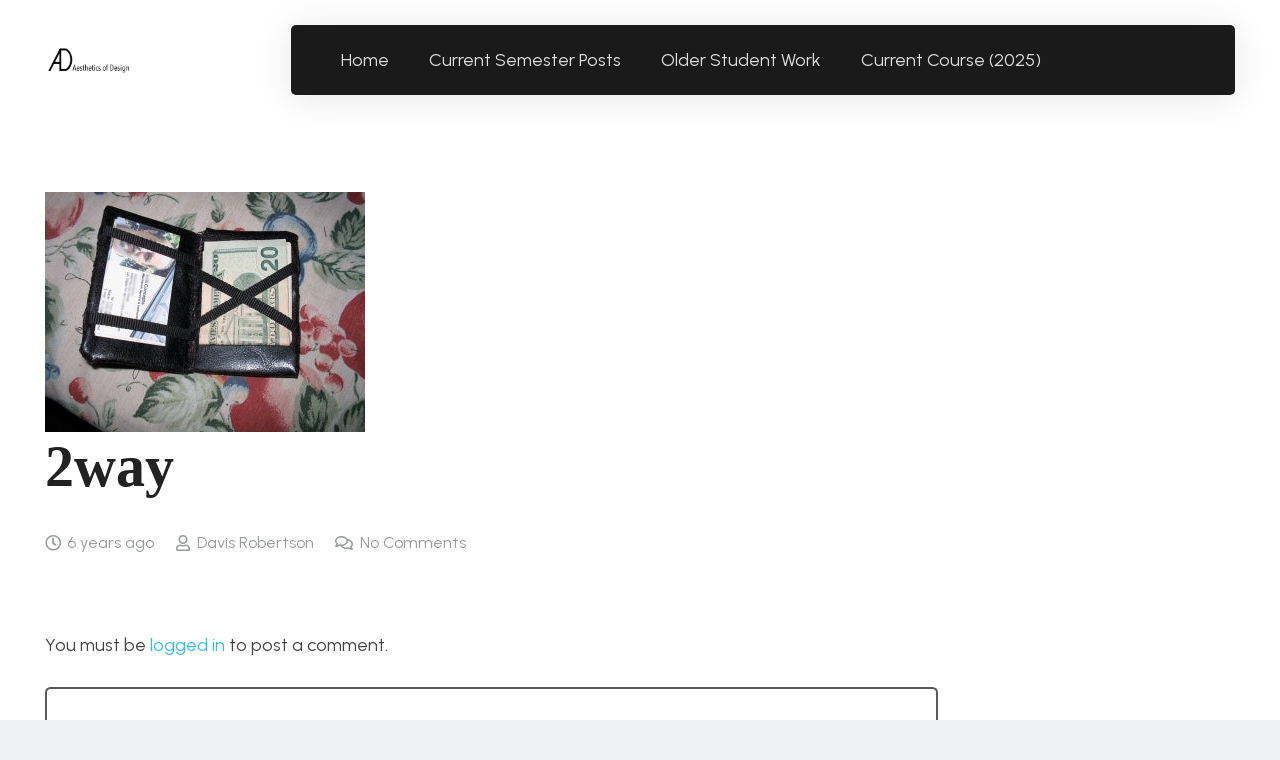

--- FILE ---
content_type: text/html; charset=UTF-8
request_url: https://www.aesdes.org/2way/
body_size: 14695
content:
<!DOCTYPE HTML>
<html lang="en-US">
<head>
	<meta charset="UTF-8">
	<title>2way &#8211; Aesthetics of Design</title>
<meta name='robots' content='max-image-preview:large' />
<link rel='dns-prefetch' href='//www.aesdes.org' />
<link rel='dns-prefetch' href='//fonts.googleapis.com' />
<link rel="alternate" type="application/rss+xml" title="Aesthetics of Design &raquo; Feed" href="https://www.aesdes.org/feed/" />
<link rel="alternate" type="application/rss+xml" title="Aesthetics of Design &raquo; Comments Feed" href="https://www.aesdes.org/comments/feed/" />
<link rel="alternate" type="application/rss+xml" title="Aesthetics of Design &raquo; 2way Comments Feed" href="https://www.aesdes.org/feed/?attachment_id=26434" />
<link rel="alternate" title="oEmbed (JSON)" type="application/json+oembed" href="https://www.aesdes.org/wp-json/oembed/1.0/embed?url=https%3A%2F%2Fwww.aesdes.org%2F2way%2F" />
<link rel="alternate" title="oEmbed (XML)" type="text/xml+oembed" href="https://www.aesdes.org/wp-json/oembed/1.0/embed?url=https%3A%2F%2Fwww.aesdes.org%2F2way%2F&#038;format=xml" />
<link rel="canonical" href="https://www.aesdes.org/2way/" />
<meta name="viewport" content="width=device-width, initial-scale=1">
<meta name="theme-color" content="#222">
<meta property="og:title" content="2way &#8211; Aesthetics of Design">
<meta property="og:url" content="https://www.aesdes.org/2way">
<meta property="og:locale" content="en_US">
<meta property="og:site_name" content="Aesthetics of Design">
<meta property="og:type" content="article">
<style id='wp-img-auto-sizes-contain-inline-css'>
img:is([sizes=auto i],[sizes^="auto," i]){contain-intrinsic-size:3000px 1500px}
/*# sourceURL=wp-img-auto-sizes-contain-inline-css */
</style>
<style id='wp-emoji-styles-inline-css'>

	img.wp-smiley, img.emoji {
		display: inline !important;
		border: none !important;
		box-shadow: none !important;
		height: 1em !important;
		width: 1em !important;
		margin: 0 0.07em !important;
		vertical-align: -0.1em !important;
		background: none !important;
		padding: 0 !important;
	}
/*# sourceURL=wp-emoji-styles-inline-css */
</style>
<link rel='stylesheet' id='us-fonts-css' href='https://fonts.googleapis.com/css?family=Urbanist%3A400%2C700&#038;display=swap&#038;ver=6.9' media='all' />
<link rel='stylesheet' id='us-theme-css' href='https://www.aesdes.org/wp-content/uploads/us-assets/www.aesdes.org.css?ver=b461bcfd' media='all' />
<script></script><link rel="https://api.w.org/" href="https://www.aesdes.org/wp-json/" /><link rel="alternate" title="JSON" type="application/json" href="https://www.aesdes.org/wp-json/wp/v2/media/26434" /><link rel="EditURI" type="application/rsd+xml" title="RSD" href="https://www.aesdes.org/xmlrpc.php?rsd" />
<meta name="generator" content="WordPress 6.9" />
<link rel='shortlink' href='https://www.aesdes.org/?p=26434' />
		<script id="us_add_no_touch">
			if ( ! /Android|webOS|iPhone|iPad|iPod|BlackBerry|IEMobile|Opera Mini/i.test( navigator.userAgent ) ) {
				document.documentElement.classList.add( "no-touch" );
			}
		</script>
				<script id="us_color_scheme_switch_class">
			if ( document.cookie.includes( "us_color_scheme_switch_is_on=true" ) ) {
				document.documentElement.classList.add( "us-color-scheme-on" );
			}
		</script>
		<meta name="generator" content="Powered by WPBakery Page Builder - drag and drop page builder for WordPress."/>
<link rel="icon" href="https://www.aesdes.org/wp-content/uploads/2025/01/AD-large-Lily-Gabriel-500x500.jpg" sizes="32x32" />
<link rel="icon" href="https://www.aesdes.org/wp-content/uploads/2025/01/AD-large-Lily-Gabriel-500x500.jpg" sizes="192x192" />
<link rel="apple-touch-icon" href="https://www.aesdes.org/wp-content/uploads/2025/01/AD-large-Lily-Gabriel-500x500.jpg" />
<meta name="msapplication-TileImage" content="https://www.aesdes.org/wp-content/uploads/2025/01/AD-large-Lily-Gabriel-500x500.jpg" />
<noscript><style> .wpb_animate_when_almost_visible { opacity: 1; }</style></noscript>		<style id="us-icon-fonts">@font-face{font-display:swap;font-style:normal;font-family:"fontawesome";font-weight:900;src:url("https://www.aesdes.org/wp-content/themes/Impreza/fonts/fa-solid-900.woff2?ver=8.42") format("woff2")}.fas{font-family:"fontawesome";font-weight:900}@font-face{font-display:swap;font-style:normal;font-family:"fontawesome";font-weight:400;src:url("https://www.aesdes.org/wp-content/themes/Impreza/fonts/fa-regular-400.woff2?ver=8.42") format("woff2")}.far{font-family:"fontawesome";font-weight:400}@font-face{font-display:swap;font-style:normal;font-family:"fontawesome";font-weight:300;src:url("https://www.aesdes.org/wp-content/themes/Impreza/fonts/fa-light-300.woff2?ver=8.42") format("woff2")}.fal{font-family:"fontawesome";font-weight:300}@font-face{font-display:swap;font-style:normal;font-family:"Font Awesome 5 Duotone";font-weight:900;src:url("https://www.aesdes.org/wp-content/themes/Impreza/fonts/fa-duotone-900.woff2?ver=8.42") format("woff2")}.fad{font-family:"Font Awesome 5 Duotone";font-weight:900}.fad{position:relative}.fad:before{position:absolute}.fad:after{opacity:0.4}@font-face{font-display:swap;font-style:normal;font-family:"Font Awesome 5 Brands";font-weight:400;src:url("https://www.aesdes.org/wp-content/themes/Impreza/fonts/fa-brands-400.woff2?ver=8.42") format("woff2")}.fab{font-family:"Font Awesome 5 Brands";font-weight:400}@font-face{font-display:block;font-style:normal;font-family:"Material Icons";font-weight:400;src:url("https://www.aesdes.org/wp-content/themes/Impreza/fonts/material-icons.woff2?ver=8.42") format("woff2")}.material-icons{font-family:"Material Icons";font-weight:400}</style>
				<style id="us-current-header-css"> .l-subheader.at_middle,.l-subheader.at_middle .w-dropdown-list,.l-subheader.at_middle .type_mobile .w-nav-list.level_1{background:var(--color-header-middle-bg);color:var(--color-header-middle-text)}.no-touch .l-subheader.at_middle a:hover,.no-touch .l-header.bg_transparent .l-subheader.at_middle .w-dropdown.opened a:hover{color:var(--color-header-middle-text-hover)}.l-header.bg_transparent:not(.sticky) .l-subheader.at_middle{background:var(--color-header-transparent-bg);color:var(--color-header-middle-text)}.no-touch .l-header.bg_transparent:not(.sticky) .at_middle .w-cart-link:hover,.no-touch .l-header.bg_transparent:not(.sticky) .at_middle .w-text a:hover,.no-touch .l-header.bg_transparent:not(.sticky) .at_middle .w-html a:hover,.no-touch .l-header.bg_transparent:not(.sticky) .at_middle .w-nav>a:hover,.no-touch .l-header.bg_transparent:not(.sticky) .at_middle .w-menu a:hover,.no-touch .l-header.bg_transparent:not(.sticky) .at_middle .w-search>a:hover,.no-touch .l-header.bg_transparent:not(.sticky) .at_middle .w-socials.shape_none.color_text a:hover,.no-touch .l-header.bg_transparent:not(.sticky) .at_middle .w-socials.shape_none.color_link a:hover,.no-touch .l-header.bg_transparent:not(.sticky) .at_middle .w-dropdown a:hover,.no-touch .l-header.bg_transparent:not(.sticky) .at_middle .type_desktop .menu-item.level_1.opened>a,.no-touch .l-header.bg_transparent:not(.sticky) .at_middle .type_desktop .menu-item.level_1:hover>a{color:var(--color-header-middle-text-hover)}.header_ver .l-header{background:var(--color-header-middle-bg);color:var(--color-header-middle-text)}@media (min-width:1381px){.hidden_for_default{display:none!important}.l-subheader.at_top{display:none}.l-subheader.at_bottom{display:none}.l-header{position:relative;z-index:111}.l-subheader{margin:0 auto}.l-subheader.width_full{padding-left:1.5rem;padding-right:1.5rem}.l-subheader-h{display:flex;align-items:center;position:relative;margin:0 auto;max-width:var(--site-content-width,1200px);height:inherit}.w-header-show{display:none}.l-header.pos_fixed{position:fixed;left:var(--site-outline-width,0);right:var(--site-outline-width,0)}.l-header.pos_fixed:not(.notransition) .l-subheader{transition-property:transform,background,box-shadow,line-height,height,visibility;transition-duration:.3s;transition-timing-function:cubic-bezier(.78,.13,.15,.86)}.headerinpos_bottom.sticky_first_section .l-header.pos_fixed{position:fixed!important}.header_hor .l-header.sticky_auto_hide{transition:margin .3s cubic-bezier(.78,.13,.15,.86) .1s}.header_hor .l-header.sticky_auto_hide.down{margin-top:calc(-1.1 * var(--header-sticky-height,0px) )}.l-header.bg_transparent:not(.sticky) .l-subheader{box-shadow:none!important;background:none}.l-header.bg_transparent~.l-main .l-section.width_full.height_auto:first-of-type>.l-section-h{padding-top:0!important;padding-bottom:0!important}.l-header.pos_static.bg_transparent{position:absolute;left:var(--site-outline-width,0);right:var(--site-outline-width,0)}.l-subheader.width_full .l-subheader-h{max-width:none!important}.l-header.shadow_thin .l-subheader.at_middle,.l-header.shadow_thin .l-subheader.at_bottom{box-shadow:0 1px 0 rgba(0,0,0,0.08)}.l-header.shadow_wide .l-subheader.at_middle,.l-header.shadow_wide .l-subheader.at_bottom{box-shadow:0 3px 5px -1px rgba(0,0,0,0.1),0 2px 1px -1px rgba(0,0,0,0.05)}.header_hor .l-subheader-cell>.w-cart{margin-left:0;margin-right:0}:root{--header-height:120px;--header-sticky-height:70px}.l-header:before{content:'120'}.l-header.sticky:before{content:'70'}.l-subheader.at_top{line-height:40px;height:40px;overflow:visible;visibility:visible}.l-header.sticky .l-subheader.at_top{line-height:40px;height:40px;overflow:visible;visibility:visible}.l-subheader.at_middle{line-height:120px;height:120px;overflow:visible;visibility:visible}.l-header.sticky .l-subheader.at_middle{line-height:70px;height:70px;overflow:visible;visibility:visible}.l-subheader.at_bottom{line-height:50px;height:50px;overflow:visible;visibility:visible}.l-header.sticky .l-subheader.at_bottom{line-height:50px;height:50px;overflow:visible;visibility:visible}.headerinpos_above .l-header.pos_fixed{overflow:hidden;transition:transform 0.3s;transform:translate3d(0,-100%,0)}.headerinpos_above .l-header.pos_fixed.sticky{overflow:visible;transform:none}.headerinpos_above .l-header.pos_fixed~.l-section>.l-section-h,.headerinpos_above .l-header.pos_fixed~.l-main .l-section:first-of-type>.l-section-h{padding-top:0!important}.headerinpos_below .l-header.pos_fixed:not(.sticky){position:absolute;top:100%}.headerinpos_below .l-header.pos_fixed~.l-main>.l-section:first-of-type>.l-section-h{padding-top:0!important}.headerinpos_below .l-header.pos_fixed~.l-main .l-section.full_height:nth-of-type(2){min-height:100vh}.headerinpos_below .l-header.pos_fixed~.l-main>.l-section:nth-of-type(2)>.l-section-h{padding-top:var(--header-height)}.headerinpos_bottom .l-header.pos_fixed:not(.sticky){position:absolute;top:100vh}.headerinpos_bottom .l-header.pos_fixed~.l-main>.l-section:first-of-type>.l-section-h{padding-top:0!important}.headerinpos_bottom .l-header.pos_fixed~.l-main>.l-section:first-of-type>.l-section-h{padding-bottom:var(--header-height)}.headerinpos_bottom .l-header.pos_fixed.bg_transparent~.l-main .l-section.valign_center:not(.height_auto):first-of-type>.l-section-h{top:calc( var(--header-height) / 2 )}.headerinpos_bottom .l-header.pos_fixed:not(.sticky) .w-cart.layout_dropdown .w-cart-content,.headerinpos_bottom .l-header.pos_fixed:not(.sticky) .w-nav.type_desktop .w-nav-list.level_2{bottom:100%;transform-origin:0 100%}.headerinpos_bottom .l-header.pos_fixed:not(.sticky) .w-nav.type_mobile.m_layout_dropdown .w-nav-list.level_1{top:auto;bottom:100%;box-shadow:var(--box-shadow-up)}.headerinpos_bottom .l-header.pos_fixed:not(.sticky) .w-nav.type_desktop .w-nav-list.level_3,.headerinpos_bottom .l-header.pos_fixed:not(.sticky) .w-nav.type_desktop .w-nav-list.level_4{top:auto;bottom:0;transform-origin:0 100%}.headerinpos_bottom .l-header.pos_fixed:not(.sticky) .w-dropdown-list{top:auto;bottom:-0.4em;padding-top:0.4em;padding-bottom:2.4em}.admin-bar .l-header.pos_static.bg_solid~.l-main .l-section.full_height:first-of-type{min-height:calc( 100vh - var(--header-height) - 32px )}.admin-bar .l-header.pos_fixed:not(.sticky_auto_hide)~.l-main .l-section.full_height:not(:first-of-type){min-height:calc( 100vh - var(--header-sticky-height) - 32px )}.admin-bar.headerinpos_below .l-header.pos_fixed~.l-main .l-section.full_height:nth-of-type(2){min-height:calc(100vh - 32px)}}@media (min-width:1025px) and (max-width:1380px){.hidden_for_laptops{display:none!important}.l-subheader.at_top{display:none}.l-subheader.at_bottom{display:none}.l-header{position:relative;z-index:111}.l-subheader{margin:0 auto}.l-subheader.width_full{padding-left:1.5rem;padding-right:1.5rem}.l-subheader-h{display:flex;align-items:center;position:relative;margin:0 auto;max-width:var(--site-content-width,1200px);height:inherit}.w-header-show{display:none}.l-header.pos_fixed{position:fixed;left:var(--site-outline-width,0);right:var(--site-outline-width,0)}.l-header.pos_fixed:not(.notransition) .l-subheader{transition-property:transform,background,box-shadow,line-height,height,visibility;transition-duration:.3s;transition-timing-function:cubic-bezier(.78,.13,.15,.86)}.headerinpos_bottom.sticky_first_section .l-header.pos_fixed{position:fixed!important}.header_hor .l-header.sticky_auto_hide{transition:margin .3s cubic-bezier(.78,.13,.15,.86) .1s}.header_hor .l-header.sticky_auto_hide.down{margin-top:calc(-1.1 * var(--header-sticky-height,0px) )}.l-header.bg_transparent:not(.sticky) .l-subheader{box-shadow:none!important;background:none}.l-header.bg_transparent~.l-main .l-section.width_full.height_auto:first-of-type>.l-section-h{padding-top:0!important;padding-bottom:0!important}.l-header.pos_static.bg_transparent{position:absolute;left:var(--site-outline-width,0);right:var(--site-outline-width,0)}.l-subheader.width_full .l-subheader-h{max-width:none!important}.l-header.shadow_thin .l-subheader.at_middle,.l-header.shadow_thin .l-subheader.at_bottom{box-shadow:0 1px 0 rgba(0,0,0,0.08)}.l-header.shadow_wide .l-subheader.at_middle,.l-header.shadow_wide .l-subheader.at_bottom{box-shadow:0 3px 5px -1px rgba(0,0,0,0.1),0 2px 1px -1px rgba(0,0,0,0.05)}.header_hor .l-subheader-cell>.w-cart{margin-left:0;margin-right:0}:root{--header-height:120px;--header-sticky-height:70px}.l-header:before{content:'120'}.l-header.sticky:before{content:'70'}.l-subheader.at_top{line-height:40px;height:40px;overflow:visible;visibility:visible}.l-header.sticky .l-subheader.at_top{line-height:40px;height:40px;overflow:visible;visibility:visible}.l-subheader.at_middle{line-height:120px;height:120px;overflow:visible;visibility:visible}.l-header.sticky .l-subheader.at_middle{line-height:70px;height:70px;overflow:visible;visibility:visible}.l-subheader.at_bottom{line-height:50px;height:50px;overflow:visible;visibility:visible}.l-header.sticky .l-subheader.at_bottom{line-height:50px;height:50px;overflow:visible;visibility:visible}.headerinpos_above .l-header.pos_fixed{overflow:hidden;transition:transform 0.3s;transform:translate3d(0,-100%,0)}.headerinpos_above .l-header.pos_fixed.sticky{overflow:visible;transform:none}.headerinpos_above .l-header.pos_fixed~.l-section>.l-section-h,.headerinpos_above .l-header.pos_fixed~.l-main .l-section:first-of-type>.l-section-h{padding-top:0!important}.headerinpos_below .l-header.pos_fixed:not(.sticky){position:absolute;top:100%}.headerinpos_below .l-header.pos_fixed~.l-main>.l-section:first-of-type>.l-section-h{padding-top:0!important}.headerinpos_below .l-header.pos_fixed~.l-main .l-section.full_height:nth-of-type(2){min-height:100vh}.headerinpos_below .l-header.pos_fixed~.l-main>.l-section:nth-of-type(2)>.l-section-h{padding-top:var(--header-height)}.headerinpos_bottom .l-header.pos_fixed:not(.sticky){position:absolute;top:100vh}.headerinpos_bottom .l-header.pos_fixed~.l-main>.l-section:first-of-type>.l-section-h{padding-top:0!important}.headerinpos_bottom .l-header.pos_fixed~.l-main>.l-section:first-of-type>.l-section-h{padding-bottom:var(--header-height)}.headerinpos_bottom .l-header.pos_fixed.bg_transparent~.l-main .l-section.valign_center:not(.height_auto):first-of-type>.l-section-h{top:calc( var(--header-height) / 2 )}.headerinpos_bottom .l-header.pos_fixed:not(.sticky) .w-cart.layout_dropdown .w-cart-content,.headerinpos_bottom .l-header.pos_fixed:not(.sticky) .w-nav.type_desktop .w-nav-list.level_2{bottom:100%;transform-origin:0 100%}.headerinpos_bottom .l-header.pos_fixed:not(.sticky) .w-nav.type_mobile.m_layout_dropdown .w-nav-list.level_1{top:auto;bottom:100%;box-shadow:var(--box-shadow-up)}.headerinpos_bottom .l-header.pos_fixed:not(.sticky) .w-nav.type_desktop .w-nav-list.level_3,.headerinpos_bottom .l-header.pos_fixed:not(.sticky) .w-nav.type_desktop .w-nav-list.level_4{top:auto;bottom:0;transform-origin:0 100%}.headerinpos_bottom .l-header.pos_fixed:not(.sticky) .w-dropdown-list{top:auto;bottom:-0.4em;padding-top:0.4em;padding-bottom:2.4em}.admin-bar .l-header.pos_static.bg_solid~.l-main .l-section.full_height:first-of-type{min-height:calc( 100vh - var(--header-height) - 32px )}.admin-bar .l-header.pos_fixed:not(.sticky_auto_hide)~.l-main .l-section.full_height:not(:first-of-type){min-height:calc( 100vh - var(--header-sticky-height) - 32px )}.admin-bar.headerinpos_below .l-header.pos_fixed~.l-main .l-section.full_height:nth-of-type(2){min-height:calc(100vh - 32px)}}@media (min-width:601px) and (max-width:1024px){.hidden_for_tablets{display:none!important}.l-subheader.at_top{display:none}.l-subheader.at_bottom{display:none}.l-header{position:relative;z-index:111}.l-subheader{margin:0 auto}.l-subheader.width_full{padding-left:1.5rem;padding-right:1.5rem}.l-subheader-h{display:flex;align-items:center;position:relative;margin:0 auto;max-width:var(--site-content-width,1200px);height:inherit}.w-header-show{display:none}.l-header.pos_fixed{position:fixed;left:var(--site-outline-width,0);right:var(--site-outline-width,0)}.l-header.pos_fixed:not(.notransition) .l-subheader{transition-property:transform,background,box-shadow,line-height,height,visibility;transition-duration:.3s;transition-timing-function:cubic-bezier(.78,.13,.15,.86)}.headerinpos_bottom.sticky_first_section .l-header.pos_fixed{position:fixed!important}.header_hor .l-header.sticky_auto_hide{transition:margin .3s cubic-bezier(.78,.13,.15,.86) .1s}.header_hor .l-header.sticky_auto_hide.down{margin-top:calc(-1.1 * var(--header-sticky-height,0px) )}.l-header.bg_transparent:not(.sticky) .l-subheader{box-shadow:none!important;background:none}.l-header.bg_transparent~.l-main .l-section.width_full.height_auto:first-of-type>.l-section-h{padding-top:0!important;padding-bottom:0!important}.l-header.pos_static.bg_transparent{position:absolute;left:var(--site-outline-width,0);right:var(--site-outline-width,0)}.l-subheader.width_full .l-subheader-h{max-width:none!important}.l-header.shadow_thin .l-subheader.at_middle,.l-header.shadow_thin .l-subheader.at_bottom{box-shadow:0 1px 0 rgba(0,0,0,0.08)}.l-header.shadow_wide .l-subheader.at_middle,.l-header.shadow_wide .l-subheader.at_bottom{box-shadow:0 3px 5px -1px rgba(0,0,0,0.1),0 2px 1px -1px rgba(0,0,0,0.05)}.header_hor .l-subheader-cell>.w-cart{margin-left:0;margin-right:0}:root{--header-height:120px;--header-sticky-height:70px}.l-header:before{content:'120'}.l-header.sticky:before{content:'70'}.l-subheader.at_top{line-height:40px;height:40px;overflow:visible;visibility:visible}.l-header.sticky .l-subheader.at_top{line-height:40px;height:40px;overflow:visible;visibility:visible}.l-subheader.at_middle{line-height:120px;height:120px;overflow:visible;visibility:visible}.l-header.sticky .l-subheader.at_middle{line-height:70px;height:70px;overflow:visible;visibility:visible}.l-subheader.at_bottom{line-height:50px;height:50px;overflow:visible;visibility:visible}.l-header.sticky .l-subheader.at_bottom{line-height:50px;height:50px;overflow:visible;visibility:visible}}@media (max-width:600px){.hidden_for_mobiles{display:none!important}.l-subheader.at_top{display:none}.l-subheader.at_bottom{display:none}.l-header{position:relative;z-index:111}.l-subheader{margin:0 auto}.l-subheader.width_full{padding-left:1.5rem;padding-right:1.5rem}.l-subheader-h{display:flex;align-items:center;position:relative;margin:0 auto;max-width:var(--site-content-width,1200px);height:inherit}.w-header-show{display:none}.l-header.pos_fixed{position:fixed;left:var(--site-outline-width,0);right:var(--site-outline-width,0)}.l-header.pos_fixed:not(.notransition) .l-subheader{transition-property:transform,background,box-shadow,line-height,height,visibility;transition-duration:.3s;transition-timing-function:cubic-bezier(.78,.13,.15,.86)}.headerinpos_bottom.sticky_first_section .l-header.pos_fixed{position:fixed!important}.header_hor .l-header.sticky_auto_hide{transition:margin .3s cubic-bezier(.78,.13,.15,.86) .1s}.header_hor .l-header.sticky_auto_hide.down{margin-top:calc(-1.1 * var(--header-sticky-height,0px) )}.l-header.bg_transparent:not(.sticky) .l-subheader{box-shadow:none!important;background:none}.l-header.bg_transparent~.l-main .l-section.width_full.height_auto:first-of-type>.l-section-h{padding-top:0!important;padding-bottom:0!important}.l-header.pos_static.bg_transparent{position:absolute;left:var(--site-outline-width,0);right:var(--site-outline-width,0)}.l-subheader.width_full .l-subheader-h{max-width:none!important}.l-header.shadow_thin .l-subheader.at_middle,.l-header.shadow_thin .l-subheader.at_bottom{box-shadow:0 1px 0 rgba(0,0,0,0.08)}.l-header.shadow_wide .l-subheader.at_middle,.l-header.shadow_wide .l-subheader.at_bottom{box-shadow:0 3px 5px -1px rgba(0,0,0,0.1),0 2px 1px -1px rgba(0,0,0,0.05)}.header_hor .l-subheader-cell>.w-cart{margin-left:0;margin-right:0}:root{--header-height:90px;--header-sticky-height:70px}.l-header:before{content:'90'}.l-header.sticky:before{content:'70'}.l-subheader.at_top{line-height:40px;height:40px;overflow:visible;visibility:visible}.l-header.sticky .l-subheader.at_top{line-height:40px;height:40px;overflow:visible;visibility:visible}.l-subheader.at_middle{line-height:90px;height:90px;overflow:visible;visibility:visible}.l-header.sticky .l-subheader.at_middle{line-height:70px;height:70px;overflow:visible;visibility:visible}.l-subheader.at_bottom{line-height:50px;height:50px;overflow:visible;visibility:visible}.l-header.sticky .l-subheader.at_bottom{line-height:50px;height:50px;overflow:visible;visibility:visible}}@media (min-width:1381px){.ush_image_2{height:50px!important}.l-header.sticky .ush_image_2{height:50px!important}}@media (min-width:1025px) and (max-width:1380px){.ush_image_2{height:30px!important}.l-header.sticky .ush_image_2{height:30px!important}}@media (min-width:601px) and (max-width:1024px){.ush_image_2{height:25px!important}.l-header.sticky .ush_image_2{height:25px!important}}@media (max-width:600px){.ush_image_2{height:20px!important}.l-header.sticky .ush_image_2{height:20px!important}}.header_hor .ush_menu_1.type_desktop .menu-item.level_1>a:not(.w-btn){padding-left:20px;padding-right:20px}.header_hor .ush_menu_1.type_desktop .menu-item.level_1>a.w-btn{margin-left:20px;margin-right:20px}.header_hor .ush_menu_1.type_desktop.align-edges>.w-nav-list.level_1{margin-left:-20px;margin-right:-20px}.header_ver .ush_menu_1.type_desktop .menu-item.level_1>a:not(.w-btn){padding-top:20px;padding-bottom:20px}.header_ver .ush_menu_1.type_desktop .menu-item.level_1>a.w-btn{margin-top:20px;margin-bottom:20px}.ush_menu_1.type_desktop .menu-item:not(.level_1){font-size:1rem}.ush_menu_1.type_mobile .w-nav-anchor.level_1,.ush_menu_1.type_mobile .w-nav-anchor.level_1 + .w-nav-arrow{font-size:1.2rem}.ush_menu_1.type_mobile .w-nav-anchor:not(.level_1),.ush_menu_1.type_mobile .w-nav-anchor:not(.level_1) + .w-nav-arrow{font-size:1rem}@media (min-width:1381px){.ush_menu_1 .w-nav-icon{--icon-size:28px;--icon-size-int:28}}@media (min-width:1025px) and (max-width:1380px){.ush_menu_1 .w-nav-icon{--icon-size:28px;--icon-size-int:28}}@media (min-width:601px) and (max-width:1024px){.ush_menu_1 .w-nav-icon{--icon-size:28px;--icon-size-int:28}}@media (max-width:600px){.ush_menu_1 .w-nav-icon{--icon-size:24px;--icon-size-int:24}}@media screen and (max-width:899px){.w-nav.ush_menu_1>.w-nav-list.level_1{display:none}.ush_menu_1 .w-nav-control{display:flex}}.no-touch .ush_menu_1 .w-nav-item.level_1.opened>a:not(.w-btn),.no-touch .ush_menu_1 .w-nav-item.level_1:hover>a:not(.w-btn){background:transparent;color:var(--color-header-middle-text-hover)}.ush_menu_1 .w-nav-item.level_1.current-menu-item>a:not(.w-btn),.ush_menu_1 .w-nav-item.level_1.current-menu-ancestor>a:not(.w-btn),.ush_menu_1 .w-nav-item.level_1.current-page-ancestor>a:not(.w-btn){background:transparent;color:var(--color-header-middle-text-hover)}.l-header.bg_transparent:not(.sticky) .ush_menu_1.type_desktop .w-nav-item.level_1.current-menu-item>a:not(.w-btn),.l-header.bg_transparent:not(.sticky) .ush_menu_1.type_desktop .w-nav-item.level_1.current-menu-ancestor>a:not(.w-btn),.l-header.bg_transparent:not(.sticky) .ush_menu_1.type_desktop .w-nav-item.level_1.current-page-ancestor>a:not(.w-btn){background:transparent;color:var(--color-header-middle-text-hover)}.ush_menu_1 .w-nav-list:not(.level_1){background:var(--color-header-middle-bg);color:var(--color-header-middle-text)}.no-touch .ush_menu_1 .w-nav-item:not(.level_1)>a:focus,.no-touch .ush_menu_1 .w-nav-item:not(.level_1):hover>a{background:transparent;color:var(--color-header-middle-text-hover)}.ush_menu_1 .w-nav-item:not(.level_1).current-menu-item>a,.ush_menu_1 .w-nav-item:not(.level_1).current-menu-ancestor>a,.ush_menu_1 .w-nav-item:not(.level_1).current-page-ancestor>a{background:transparent;color:var(--color-header-middle-text-hover)}.ush_hwrapper_1{color:var(--color-header-middle-text)!important;width:100%!important;border-radius:5px!important;margin:0!important;background:var(--color-header-middle-bg)!important;padding:10px 15px 10px 30px!important;box-shadow:0 3px 2rem 0 rgba(0,0,0,0.10)!important}@media (min-width:1025px) and (max-width:1380px){.ush_hwrapper_1{margin:0!important;padding:10px 15px 10px 30px!important}}@media (min-width:601px) and (max-width:1024px){.ush_menu_1{margin-left:auto!important}.ush_hwrapper_1{margin:0!important;padding:10px 15px 10px 30px!important}}@media (max-width:600px){.ush_menu_1{margin-left:auto!important}.ush_hwrapper_1{margin:0!important;padding:10px 10px 10px 20px!important}}</style>
		<style id="us-design-options-css">.us_custom_e11ab399{padding-bottom:0px!important}.us_custom_5cd37087{font-family:heading!important}.us_custom_ea2be81a{font-size:0.9rem!important}.us_custom_b39be773{border:2px solid #595959!important;border-radius:0.3rem!important;font-size:1.2rem!important;padding:2rem!important}</style><style id='global-styles-inline-css'>
:root{--wp--preset--aspect-ratio--square: 1;--wp--preset--aspect-ratio--4-3: 4/3;--wp--preset--aspect-ratio--3-4: 3/4;--wp--preset--aspect-ratio--3-2: 3/2;--wp--preset--aspect-ratio--2-3: 2/3;--wp--preset--aspect-ratio--16-9: 16/9;--wp--preset--aspect-ratio--9-16: 9/16;--wp--preset--color--black: #000000;--wp--preset--color--cyan-bluish-gray: #abb8c3;--wp--preset--color--white: #ffffff;--wp--preset--color--pale-pink: #f78da7;--wp--preset--color--vivid-red: #cf2e2e;--wp--preset--color--luminous-vivid-orange: #ff6900;--wp--preset--color--luminous-vivid-amber: #fcb900;--wp--preset--color--light-green-cyan: #7bdcb5;--wp--preset--color--vivid-green-cyan: #00d084;--wp--preset--color--pale-cyan-blue: #8ed1fc;--wp--preset--color--vivid-cyan-blue: #0693e3;--wp--preset--color--vivid-purple: #9b51e0;--wp--preset--gradient--vivid-cyan-blue-to-vivid-purple: linear-gradient(135deg,rgb(6,147,227) 0%,rgb(155,81,224) 100%);--wp--preset--gradient--light-green-cyan-to-vivid-green-cyan: linear-gradient(135deg,rgb(122,220,180) 0%,rgb(0,208,130) 100%);--wp--preset--gradient--luminous-vivid-amber-to-luminous-vivid-orange: linear-gradient(135deg,rgb(252,185,0) 0%,rgb(255,105,0) 100%);--wp--preset--gradient--luminous-vivid-orange-to-vivid-red: linear-gradient(135deg,rgb(255,105,0) 0%,rgb(207,46,46) 100%);--wp--preset--gradient--very-light-gray-to-cyan-bluish-gray: linear-gradient(135deg,rgb(238,238,238) 0%,rgb(169,184,195) 100%);--wp--preset--gradient--cool-to-warm-spectrum: linear-gradient(135deg,rgb(74,234,220) 0%,rgb(151,120,209) 20%,rgb(207,42,186) 40%,rgb(238,44,130) 60%,rgb(251,105,98) 80%,rgb(254,248,76) 100%);--wp--preset--gradient--blush-light-purple: linear-gradient(135deg,rgb(255,206,236) 0%,rgb(152,150,240) 100%);--wp--preset--gradient--blush-bordeaux: linear-gradient(135deg,rgb(254,205,165) 0%,rgb(254,45,45) 50%,rgb(107,0,62) 100%);--wp--preset--gradient--luminous-dusk: linear-gradient(135deg,rgb(255,203,112) 0%,rgb(199,81,192) 50%,rgb(65,88,208) 100%);--wp--preset--gradient--pale-ocean: linear-gradient(135deg,rgb(255,245,203) 0%,rgb(182,227,212) 50%,rgb(51,167,181) 100%);--wp--preset--gradient--electric-grass: linear-gradient(135deg,rgb(202,248,128) 0%,rgb(113,206,126) 100%);--wp--preset--gradient--midnight: linear-gradient(135deg,rgb(2,3,129) 0%,rgb(40,116,252) 100%);--wp--preset--font-size--small: 13px;--wp--preset--font-size--medium: 20px;--wp--preset--font-size--large: 36px;--wp--preset--font-size--x-large: 42px;--wp--preset--spacing--20: 0.44rem;--wp--preset--spacing--30: 0.67rem;--wp--preset--spacing--40: 1rem;--wp--preset--spacing--50: 1.5rem;--wp--preset--spacing--60: 2.25rem;--wp--preset--spacing--70: 3.38rem;--wp--preset--spacing--80: 5.06rem;--wp--preset--shadow--natural: 6px 6px 9px rgba(0, 0, 0, 0.2);--wp--preset--shadow--deep: 12px 12px 50px rgba(0, 0, 0, 0.4);--wp--preset--shadow--sharp: 6px 6px 0px rgba(0, 0, 0, 0.2);--wp--preset--shadow--outlined: 6px 6px 0px -3px rgb(255, 255, 255), 6px 6px rgb(0, 0, 0);--wp--preset--shadow--crisp: 6px 6px 0px rgb(0, 0, 0);}:where(.is-layout-flex){gap: 0.5em;}:where(.is-layout-grid){gap: 0.5em;}body .is-layout-flex{display: flex;}.is-layout-flex{flex-wrap: wrap;align-items: center;}.is-layout-flex > :is(*, div){margin: 0;}body .is-layout-grid{display: grid;}.is-layout-grid > :is(*, div){margin: 0;}:where(.wp-block-columns.is-layout-flex){gap: 2em;}:where(.wp-block-columns.is-layout-grid){gap: 2em;}:where(.wp-block-post-template.is-layout-flex){gap: 1.25em;}:where(.wp-block-post-template.is-layout-grid){gap: 1.25em;}.has-black-color{color: var(--wp--preset--color--black) !important;}.has-cyan-bluish-gray-color{color: var(--wp--preset--color--cyan-bluish-gray) !important;}.has-white-color{color: var(--wp--preset--color--white) !important;}.has-pale-pink-color{color: var(--wp--preset--color--pale-pink) !important;}.has-vivid-red-color{color: var(--wp--preset--color--vivid-red) !important;}.has-luminous-vivid-orange-color{color: var(--wp--preset--color--luminous-vivid-orange) !important;}.has-luminous-vivid-amber-color{color: var(--wp--preset--color--luminous-vivid-amber) !important;}.has-light-green-cyan-color{color: var(--wp--preset--color--light-green-cyan) !important;}.has-vivid-green-cyan-color{color: var(--wp--preset--color--vivid-green-cyan) !important;}.has-pale-cyan-blue-color{color: var(--wp--preset--color--pale-cyan-blue) !important;}.has-vivid-cyan-blue-color{color: var(--wp--preset--color--vivid-cyan-blue) !important;}.has-vivid-purple-color{color: var(--wp--preset--color--vivid-purple) !important;}.has-black-background-color{background-color: var(--wp--preset--color--black) !important;}.has-cyan-bluish-gray-background-color{background-color: var(--wp--preset--color--cyan-bluish-gray) !important;}.has-white-background-color{background-color: var(--wp--preset--color--white) !important;}.has-pale-pink-background-color{background-color: var(--wp--preset--color--pale-pink) !important;}.has-vivid-red-background-color{background-color: var(--wp--preset--color--vivid-red) !important;}.has-luminous-vivid-orange-background-color{background-color: var(--wp--preset--color--luminous-vivid-orange) !important;}.has-luminous-vivid-amber-background-color{background-color: var(--wp--preset--color--luminous-vivid-amber) !important;}.has-light-green-cyan-background-color{background-color: var(--wp--preset--color--light-green-cyan) !important;}.has-vivid-green-cyan-background-color{background-color: var(--wp--preset--color--vivid-green-cyan) !important;}.has-pale-cyan-blue-background-color{background-color: var(--wp--preset--color--pale-cyan-blue) !important;}.has-vivid-cyan-blue-background-color{background-color: var(--wp--preset--color--vivid-cyan-blue) !important;}.has-vivid-purple-background-color{background-color: var(--wp--preset--color--vivid-purple) !important;}.has-black-border-color{border-color: var(--wp--preset--color--black) !important;}.has-cyan-bluish-gray-border-color{border-color: var(--wp--preset--color--cyan-bluish-gray) !important;}.has-white-border-color{border-color: var(--wp--preset--color--white) !important;}.has-pale-pink-border-color{border-color: var(--wp--preset--color--pale-pink) !important;}.has-vivid-red-border-color{border-color: var(--wp--preset--color--vivid-red) !important;}.has-luminous-vivid-orange-border-color{border-color: var(--wp--preset--color--luminous-vivid-orange) !important;}.has-luminous-vivid-amber-border-color{border-color: var(--wp--preset--color--luminous-vivid-amber) !important;}.has-light-green-cyan-border-color{border-color: var(--wp--preset--color--light-green-cyan) !important;}.has-vivid-green-cyan-border-color{border-color: var(--wp--preset--color--vivid-green-cyan) !important;}.has-pale-cyan-blue-border-color{border-color: var(--wp--preset--color--pale-cyan-blue) !important;}.has-vivid-cyan-blue-border-color{border-color: var(--wp--preset--color--vivid-cyan-blue) !important;}.has-vivid-purple-border-color{border-color: var(--wp--preset--color--vivid-purple) !important;}.has-vivid-cyan-blue-to-vivid-purple-gradient-background{background: var(--wp--preset--gradient--vivid-cyan-blue-to-vivid-purple) !important;}.has-light-green-cyan-to-vivid-green-cyan-gradient-background{background: var(--wp--preset--gradient--light-green-cyan-to-vivid-green-cyan) !important;}.has-luminous-vivid-amber-to-luminous-vivid-orange-gradient-background{background: var(--wp--preset--gradient--luminous-vivid-amber-to-luminous-vivid-orange) !important;}.has-luminous-vivid-orange-to-vivid-red-gradient-background{background: var(--wp--preset--gradient--luminous-vivid-orange-to-vivid-red) !important;}.has-very-light-gray-to-cyan-bluish-gray-gradient-background{background: var(--wp--preset--gradient--very-light-gray-to-cyan-bluish-gray) !important;}.has-cool-to-warm-spectrum-gradient-background{background: var(--wp--preset--gradient--cool-to-warm-spectrum) !important;}.has-blush-light-purple-gradient-background{background: var(--wp--preset--gradient--blush-light-purple) !important;}.has-blush-bordeaux-gradient-background{background: var(--wp--preset--gradient--blush-bordeaux) !important;}.has-luminous-dusk-gradient-background{background: var(--wp--preset--gradient--luminous-dusk) !important;}.has-pale-ocean-gradient-background{background: var(--wp--preset--gradient--pale-ocean) !important;}.has-electric-grass-gradient-background{background: var(--wp--preset--gradient--electric-grass) !important;}.has-midnight-gradient-background{background: var(--wp--preset--gradient--midnight) !important;}.has-small-font-size{font-size: var(--wp--preset--font-size--small) !important;}.has-medium-font-size{font-size: var(--wp--preset--font-size--medium) !important;}.has-large-font-size{font-size: var(--wp--preset--font-size--large) !important;}.has-x-large-font-size{font-size: var(--wp--preset--font-size--x-large) !important;}
/*# sourceURL=global-styles-inline-css */
</style>
<style id='core-block-supports-inline-css'>
/**
 * Core styles: block-supports
 */

/*# sourceURL=core-block-supports-inline-css */
</style>
</head>
<body class="attachment wp-singular attachment-template-default single single-attachment postid-26434 attachmentid-26434 attachment-jpeg wp-theme-Impreza l-body Impreza_8.42 us-core_8.42 header_hor headerinpos_top state_default wpb-js-composer js-comp-ver-8.7.2 vc_responsive" itemscope itemtype="https://schema.org/WebPage">

<div class="l-canvas type_wide">
	<header id="page-header" class="l-header pos_fixed shadow_none bg_transparent id_47170" itemscope itemtype="https://schema.org/WPHeader"><div class="l-subheader at_middle"><div class="l-subheader-h"><div class="l-subheader-cell at_left"><div class="w-image ush_image_2"><div class="w-image-h"><img width="1500" height="513" src="https://www.aesdes.org/wp-content/uploads/2023/09/Untitled_Artwork-8-2000x684.jpg" class="attachment-large size-large" alt="" loading="lazy" decoding="async" srcset="https://www.aesdes.org/wp-content/uploads/2023/09/Untitled_Artwork-8-2000x684.jpg 2000w, https://www.aesdes.org/wp-content/uploads/2023/09/Untitled_Artwork-8-1000x342.jpg 1000w, https://www.aesdes.org/wp-content/uploads/2023/09/Untitled_Artwork-8-600x205.jpg 600w, https://www.aesdes.org/wp-content/uploads/2023/09/Untitled_Artwork-8-768x263.jpg 768w, https://www.aesdes.org/wp-content/uploads/2023/09/Untitled_Artwork-8-scaled.jpg 960w" sizes="auto, (max-width: 1500px) 100vw, 1500px" /></div></div></div><div class="l-subheader-cell at_center"><div class="w-hwrapper ush_hwrapper_1 has_text_color align_none valign_middle" style="--hwrapper-gap:1.20rem"><nav class="w-nav type_desktop ush_menu_1 height_full open_on_hover dropdown_height m_align_center m_layout_fullscreen dropdown_shadow_wide m_effect_aft" itemscope itemtype="https://schema.org/SiteNavigationElement"><a class="w-nav-control" aria-label="Menu" aria-expanded="false" role="button" href="#"><div class="w-nav-icon style_hamburger_1" style="--icon-thickness:2px"><div></div></div></a><ul class="w-nav-list level_1 hide_for_mobiles hover_simple"><li id="menu-item-723" class="menu-item menu-item-type-post_type menu-item-object-page menu-item-home w-nav-item level_1 menu-item-723"><a class="w-nav-anchor level_1" href="https://www.aesdes.org/"><span class="w-nav-title">Home</span></a></li><li id="menu-item-46445" class="menu-item menu-item-type-post_type menu-item-object-page menu-item-has-children w-nav-item level_1 menu-item-46445"><a class="w-nav-anchor level_1" aria-haspopup="menu" href="https://www.aesdes.org/current-semester-posts/"><span class="w-nav-title">Current Semester Posts</span><span class="w-nav-arrow" tabindex="0" role="button" aria-expanded="false" aria-label="Current Semester Posts Menu"></span></a><ul class="w-nav-list level_2"><li id="menu-item-59507" class="menu-item menu-item-type-post_type menu-item-object-page w-nav-item level_2 menu-item-59507"><a class="w-nav-anchor level_2" href="https://www.aesdes.org/post-01-2025-aesthetic-explorations/"><span class="w-nav-title">Post 01 2025: Aesthetic Explorations</span></a></li><li id="menu-item-59573" class="menu-item menu-item-type-post_type menu-item-object-page w-nav-item level_2 menu-item-59573"><a class="w-nav-anchor level_2" href="https://www.aesdes.org/post-2-2025-what-is-your-upcycling-project-what-is-the-aesthetic-and-why/"><span class="w-nav-title">Post 2- 2025 : What is your Upcycling project? What is the aesthetic and why?</span></a></li><li id="menu-item-59572" class="menu-item menu-item-type-post_type menu-item-object-page w-nav-item level_2 menu-item-59572"><a class="w-nav-anchor level_2" href="https://www.aesdes.org/post-3-2025-upcycle-progress/"><span class="w-nav-title">Post 3 – 2025 : Upcycle Progress</span></a></li><li id="menu-item-59571" class="menu-item menu-item-type-post_type menu-item-object-page w-nav-item level_2 menu-item-59571"><a class="w-nav-anchor level_2" href="https://www.aesdes.org/post-4-2025-opposite-upcycle-aesthetic/"><span class="w-nav-title">Post 4- 2025 : Opposite Upcycle Aesthetic</span></a></li><li id="menu-item-59570" class="menu-item menu-item-type-post_type menu-item-object-page w-nav-item level_2 menu-item-59570"><a class="w-nav-anchor level_2" href="https://www.aesdes.org/post-5-2025-upcycle-design-report/"><span class="w-nav-title">Post 5 – 2025: Upcycle Design Report</span></a></li><li id="menu-item-59569" class="menu-item menu-item-type-post_type menu-item-object-page w-nav-item level_2 menu-item-59569"><a class="w-nav-anchor level_2" href="https://www.aesdes.org/post-6-2025-main-project-plans-and-inspirations/"><span class="w-nav-title">Post 6 – 2025 : Main Project Plans and Inspirations</span></a></li><li id="menu-item-59568" class="menu-item menu-item-type-post_type menu-item-object-page w-nav-item level_2 menu-item-59568"><a class="w-nav-anchor level_2" href="https://www.aesdes.org/post-7-2025-main-project-aesthetics-plans-and-alternatives/"><span class="w-nav-title">Post 7 – 2025 : Main Project Aesthetics: Plans and Alternatives.</span></a></li><li id="menu-item-59567" class="menu-item menu-item-type-post_type menu-item-object-page w-nav-item level_2 menu-item-59567"><a class="w-nav-anchor level_2" href="https://www.aesdes.org/post-8-2025-design-preview-report/"><span class="w-nav-title">Post 8 – 2025 : Design Preview Report</span></a></li><li id="menu-item-59566" class="menu-item menu-item-type-post_type menu-item-object-page w-nav-item level_2 menu-item-59566"><a class="w-nav-anchor level_2" href="https://www.aesdes.org/post-9-2025-top-5-specifications-top-5-constraints/"><span class="w-nav-title">Post 9 – 2025 : Top 5 specifications, top 5 constraints</span></a></li><li id="menu-item-59580" class="menu-item menu-item-type-post_type menu-item-object-page w-nav-item level_2 menu-item-59580"><a class="w-nav-anchor level_2" href="https://www.aesdes.org/post-10-2025/"><span class="w-nav-title">Post 10 – 2025 : Progress</span></a></li><li id="menu-item-59579" class="menu-item menu-item-type-post_type menu-item-object-page w-nav-item level_2 menu-item-59579"><a class="w-nav-anchor level_2" href="https://www.aesdes.org/post-11-2025/"><span class="w-nav-title">Post 11 – 2025 : Final Report Part 1</span></a></li><li id="menu-item-59578" class="menu-item menu-item-type-post_type menu-item-object-page w-nav-item level_2 menu-item-59578"><a class="w-nav-anchor level_2" href="https://www.aesdes.org/post-12-2025/"><span class="w-nav-title">Post 12 – 2025 : Main Project Final Report Part 2</span></a></li><li id="menu-item-59565" class="menu-item menu-item-type-post_type menu-item-object-page w-nav-item level_2 menu-item-59565"><a class="w-nav-anchor level_2" href="https://www.aesdes.org/post-13-2025-portfolio/"><span class="w-nav-title">Post 13 – 2025 : Portfolio</span></a></li></ul></li><li id="menu-item-46446" class="menu-item menu-item-type-post_type menu-item-object-page menu-item-has-children w-nav-item level_1 menu-item-46446"><a class="w-nav-anchor level_1" aria-haspopup="menu" href="https://www.aesdes.org/older-student-work/"><span class="w-nav-title">Older Student Work</span><span class="w-nav-arrow" tabindex="0" role="button" aria-expanded="false" aria-label="Older Student Work Menu"></span></a><ul class="w-nav-list level_2"><li id="menu-item-58165" class="menu-item menu-item-type-taxonomy menu-item-object-category w-nav-item level_2 menu-item-58165"><a class="w-nav-anchor level_2" href="https://www.aesdes.org/category/light-fixture/"><span class="w-nav-title">Light fixture</span></a></li><li id="menu-item-58166" class="menu-item menu-item-type-taxonomy menu-item-object-category w-nav-item level_2 menu-item-58166"><a class="w-nav-anchor level_2" href="https://www.aesdes.org/category/a-v-music-tech/"><span class="w-nav-title">A/V music tech</span></a></li><li id="menu-item-58168" class="menu-item menu-item-type-taxonomy menu-item-object-category w-nav-item level_2 menu-item-58168"><a class="w-nav-anchor level_2" href="https://www.aesdes.org/category/furniture/"><span class="w-nav-title">Furniture</span></a></li><li id="menu-item-58169" class="menu-item menu-item-type-taxonomy menu-item-object-category w-nav-item level_2 menu-item-58169"><a class="w-nav-anchor level_2" href="https://www.aesdes.org/category/mirror/"><span class="w-nav-title">Mirror</span></a></li><li id="menu-item-58171" class="menu-item menu-item-type-taxonomy menu-item-object-category w-nav-item level_2 menu-item-58171"><a class="w-nav-anchor level_2" href="https://www.aesdes.org/category/pet-accessory/"><span class="w-nav-title">Pet Accessory</span></a></li><li id="menu-item-58172" class="menu-item menu-item-type-taxonomy menu-item-object-category w-nav-item level_2 menu-item-58172"><a class="w-nav-anchor level_2" href="https://www.aesdes.org/category/product-design/"><span class="w-nav-title">Product Design</span></a></li><li id="menu-item-58173" class="menu-item menu-item-type-taxonomy menu-item-object-category w-nav-item level_2 menu-item-58173"><a class="w-nav-anchor level_2" href="https://www.aesdes.org/category/sculpture/"><span class="w-nav-title">Sculpture</span></a></li><li id="menu-item-58174" class="menu-item menu-item-type-taxonomy menu-item-object-category w-nav-item level_2 menu-item-58174"><a class="w-nav-anchor level_2" href="https://www.aesdes.org/category/wall-art/"><span class="w-nav-title">Wall art</span></a></li><li id="menu-item-58170" class="menu-item menu-item-type-taxonomy menu-item-object-category w-nav-item level_2 menu-item-58170"><a class="w-nav-anchor level_2" href="https://www.aesdes.org/category/other/"><span class="w-nav-title">Other</span></a></li><li id="menu-item-57899" class="menu-item menu-item-type-taxonomy menu-item-object-category menu-item-has-children w-nav-item level_2 menu-item-57899"><a class="w-nav-anchor level_2" aria-haspopup="menu" href="https://www.aesdes.org/category/02024/"><span class="w-nav-title">2024</span><span class="w-nav-arrow" tabindex="0" role="button" aria-expanded="false" aria-label="2024 Menu"></span></a><ul class="w-nav-list level_3"><li id="menu-item-46448" class="menu-item menu-item-type-post_type menu-item-object-page w-nav-item level_3 menu-item-46448"><a class="w-nav-anchor level_3" href="https://www.aesdes.org/2024-post-1/"><span class="w-nav-title">Post 1: Aesthetics Exploration</span></a></li><li id="menu-item-46449" class="menu-item menu-item-type-post_type menu-item-object-page w-nav-item level_3 menu-item-46449"><a class="w-nav-anchor level_3" href="https://www.aesdes.org/post-2/"><span class="w-nav-title">Post 2: What is your upcycling aesthetic and why?</span></a></li><li id="menu-item-46450" class="menu-item menu-item-type-post_type menu-item-object-page w-nav-item level_3 menu-item-46450"><a class="w-nav-anchor level_3" href="https://www.aesdes.org/post-3/"><span class="w-nav-title">Post 3: Upcycle progress</span></a></li><li id="menu-item-46451" class="menu-item menu-item-type-post_type menu-item-object-page w-nav-item level_3 menu-item-46451"><a class="w-nav-anchor level_3" href="https://www.aesdes.org/post-4/"><span class="w-nav-title">Post 4: Opposite Upcycle Aesthetic</span></a></li><li id="menu-item-46452" class="menu-item menu-item-type-post_type menu-item-object-page w-nav-item level_3 menu-item-46452"><a class="w-nav-anchor level_3" href="https://www.aesdes.org/post-5/"><span class="w-nav-title">Post 5: Upcycle Design Report</span></a></li><li id="menu-item-46453" class="menu-item menu-item-type-post_type menu-item-object-page w-nav-item level_3 menu-item-46453"><a class="w-nav-anchor level_3" href="https://www.aesdes.org/post-6/"><span class="w-nav-title">Post 6: Main project plans and inspiration</span></a></li><li id="menu-item-52671" class="menu-item menu-item-type-post_type menu-item-object-page w-nav-item level_3 menu-item-52671"><a class="w-nav-anchor level_3" href="https://www.aesdes.org/post-7-post-7-main-project-aesthetics-plans-and-alternatives/"><span class="w-nav-title">Post 7 2024: Main Project Aesthetics – Plans and Alternatives</span></a></li><li id="menu-item-52670" class="menu-item menu-item-type-post_type menu-item-object-page w-nav-item level_3 menu-item-52670"><a class="w-nav-anchor level_3" href="https://www.aesdes.org/post-8-2024/"><span class="w-nav-title">Post 8 2024: Design Preview Report</span></a></li><li id="menu-item-52669" class="menu-item menu-item-type-post_type menu-item-object-page w-nav-item level_3 menu-item-52669"><a class="w-nav-anchor level_3" href="https://www.aesdes.org/post-9-2024/"><span class="w-nav-title">Post 9 2024: : Top 5 specifications, top 5 constraints</span></a></li><li id="menu-item-52678" class="menu-item menu-item-type-post_type menu-item-object-page w-nav-item level_3 menu-item-52678"><a class="w-nav-anchor level_3" href="https://www.aesdes.org/post-10-progress-since-design-preview/"><span class="w-nav-title">Post 10 2024: Progress Since Design Preview</span></a></li><li id="menu-item-52680" class="menu-item menu-item-type-post_type menu-item-object-page w-nav-item level_3 menu-item-52680"><a class="w-nav-anchor level_3" href="https://www.aesdes.org/post-11/"><span class="w-nav-title">Post 11 2024 Final Report Part 1: What and Why</span></a></li><li id="menu-item-52679" class="menu-item menu-item-type-post_type menu-item-object-page w-nav-item level_3 menu-item-52679"><a class="w-nav-anchor level_3" href="https://www.aesdes.org/post-12/"><span class="w-nav-title">Post 12 2024: How and What Next?</span></a></li><li id="menu-item-52677" class="menu-item menu-item-type-post_type menu-item-object-page w-nav-item level_3 menu-item-52677"><a class="w-nav-anchor level_3" href="https://www.aesdes.org/post-13-portfolio/"><span class="w-nav-title">Post 13 2024: Portfolio</span></a></li></ul></li><li id="menu-item-46501" class="menu-item menu-item-type-taxonomy menu-item-object-category menu-item-has-children w-nav-item level_2 menu-item-46501"><a class="w-nav-anchor level_2" aria-haspopup="menu" href="https://www.aesdes.org/category/2023-2/"><span class="w-nav-title">2023</span><span class="w-nav-arrow" tabindex="0" role="button" aria-expanded="false" aria-label="2023 Menu"></span></a><ul class="w-nav-list level_3"><li id="menu-item-46555" class="menu-item menu-item-type-taxonomy menu-item-object-category w-nav-item level_3 menu-item-46555"><a class="w-nav-anchor level_3" href="https://www.aesdes.org/category/2023-2/post1-2023/"><span class="w-nav-title">Post 1 &#8211; 2023</span></a></li><li id="menu-item-46563" class="menu-item menu-item-type-taxonomy menu-item-object-category w-nav-item level_3 menu-item-46563"><a class="w-nav-anchor level_3" href="https://www.aesdes.org/category/2023-2/post2-2023/"><span class="w-nav-title">Post 2 &#8211; 2023</span></a></li><li id="menu-item-46570" class="menu-item menu-item-type-taxonomy menu-item-object-category w-nav-item level_3 menu-item-46570"><a class="w-nav-anchor level_3" href="https://www.aesdes.org/category/2023-2/post3-2023/"><span class="w-nav-title">Post 3 &#8211; 2023</span></a></li><li id="menu-item-46586" class="menu-item menu-item-type-taxonomy menu-item-object-category w-nav-item level_3 menu-item-46586"><a class="w-nav-anchor level_3" href="https://www.aesdes.org/category/2023-2/post4-2023/"><span class="w-nav-title">Post 4 &#8211; 2023</span></a></li><li id="menu-item-46611" class="menu-item menu-item-type-taxonomy menu-item-object-category w-nav-item level_3 menu-item-46611"><a class="w-nav-anchor level_3" href="https://www.aesdes.org/category/2023-2/post5-2023/"><span class="w-nav-title">Post 5 &#8211; 2023</span></a></li><li id="menu-item-46619" class="menu-item menu-item-type-taxonomy menu-item-object-category w-nav-item level_3 menu-item-46619"><a class="w-nav-anchor level_3" href="https://www.aesdes.org/category/2023-2/post6-2023/"><span class="w-nav-title">Post 6 &#8211; 2023</span></a></li><li id="menu-item-46627" class="menu-item menu-item-type-taxonomy menu-item-object-category w-nav-item level_3 menu-item-46627"><a class="w-nav-anchor level_3" href="https://www.aesdes.org/category/2023-2/post7-2023/"><span class="w-nav-title">Post 7 &#8211; 2023</span></a></li><li id="menu-item-46635" class="menu-item menu-item-type-taxonomy menu-item-object-category w-nav-item level_3 menu-item-46635"><a class="w-nav-anchor level_3" href="https://www.aesdes.org/category/2023-2/post8-2023/"><span class="w-nav-title">Post 8 &#8211; 2023</span></a></li><li id="menu-item-46643" class="menu-item menu-item-type-taxonomy menu-item-object-category w-nav-item level_3 menu-item-46643"><a class="w-nav-anchor level_3" href="https://www.aesdes.org/category/2023-2/post9-2023/"><span class="w-nav-title">Post 9 &#8211; 2023</span></a></li><li id="menu-item-46651" class="menu-item menu-item-type-taxonomy menu-item-object-category w-nav-item level_3 menu-item-46651"><a class="w-nav-anchor level_3" href="https://www.aesdes.org/category/2023-2/post10-2023/"><span class="w-nav-title">Post 10 &#8211; 2023</span></a></li><li id="menu-item-46659" class="menu-item menu-item-type-taxonomy menu-item-object-category w-nav-item level_3 menu-item-46659"><a class="w-nav-anchor level_3" href="https://www.aesdes.org/category/2023-2/post11-2023/"><span class="w-nav-title">Post 11 &#8211; 2023</span></a></li><li id="menu-item-46667" class="menu-item menu-item-type-taxonomy menu-item-object-category w-nav-item level_3 menu-item-46667"><a class="w-nav-anchor level_3" href="https://www.aesdes.org/category/2023-2/post12-2023/"><span class="w-nav-title">Post 12 &#8211; 2023</span></a></li><li id="menu-item-46682" class="menu-item menu-item-type-taxonomy menu-item-object-category w-nav-item level_3 menu-item-46682"><a class="w-nav-anchor level_3" href="https://www.aesdes.org/category/2023-2/post13-2023/"><span class="w-nav-title">Post 13 &#8211; 2023</span></a></li></ul></li><li id="menu-item-46500" class="menu-item menu-item-type-taxonomy menu-item-object-category menu-item-has-children w-nav-item level_2 menu-item-46500"><a class="w-nav-anchor level_2" aria-haspopup="menu" href="https://www.aesdes.org/category/2022-2/"><span class="w-nav-title">2022</span><span class="w-nav-arrow" tabindex="0" role="button" aria-expanded="false" aria-label="2022 Menu"></span></a><ul class="w-nav-list level_3"><li id="menu-item-46554" class="menu-item menu-item-type-taxonomy menu-item-object-category w-nav-item level_3 menu-item-46554"><a class="w-nav-anchor level_3" href="https://www.aesdes.org/category/2022-2/post1-2022/"><span class="w-nav-title">Post 1 &#8211; 2022</span></a></li><li id="menu-item-46562" class="menu-item menu-item-type-taxonomy menu-item-object-category w-nav-item level_3 menu-item-46562"><a class="w-nav-anchor level_3" href="https://www.aesdes.org/category/2022-2/post2-2022/"><span class="w-nav-title">Post 2 &#8211; 2022</span></a></li><li id="menu-item-46569" class="menu-item menu-item-type-taxonomy menu-item-object-category w-nav-item level_3 menu-item-46569"><a class="w-nav-anchor level_3" href="https://www.aesdes.org/category/2022-2/post3-2022/"><span class="w-nav-title">Post 3 &#8211; 2022</span></a></li><li id="menu-item-46585" class="menu-item menu-item-type-taxonomy menu-item-object-category w-nav-item level_3 menu-item-46585"><a class="w-nav-anchor level_3" href="https://www.aesdes.org/category/2022-2/post4-2022/"><span class="w-nav-title">Post 4 &#8211; 2022</span></a></li><li id="menu-item-46610" class="menu-item menu-item-type-taxonomy menu-item-object-category w-nav-item level_3 menu-item-46610"><a class="w-nav-anchor level_3" href="https://www.aesdes.org/category/2022-2/post5-2022/"><span class="w-nav-title">Post 5 &#8211; 2022</span></a></li><li id="menu-item-46618" class="menu-item menu-item-type-taxonomy menu-item-object-category w-nav-item level_3 menu-item-46618"><a class="w-nav-anchor level_3" href="https://www.aesdes.org/category/2022-2/post6-2022/"><span class="w-nav-title">Post 6 &#8211; 2022</span></a></li><li id="menu-item-46626" class="menu-item menu-item-type-taxonomy menu-item-object-category w-nav-item level_3 menu-item-46626"><a class="w-nav-anchor level_3" href="https://www.aesdes.org/category/2022-2/post7-2022/"><span class="w-nav-title">Post 7 &#8211; 2022</span></a></li><li id="menu-item-46634" class="menu-item menu-item-type-taxonomy menu-item-object-category w-nav-item level_3 menu-item-46634"><a class="w-nav-anchor level_3" href="https://www.aesdes.org/category/2022-2/post8-2022/"><span class="w-nav-title">Post 8 &#8211; 2022</span></a></li><li id="menu-item-46642" class="menu-item menu-item-type-taxonomy menu-item-object-category w-nav-item level_3 menu-item-46642"><a class="w-nav-anchor level_3" href="https://www.aesdes.org/category/2022-2/post9-2022/"><span class="w-nav-title">Post 9 &#8211; 2022</span></a></li><li id="menu-item-46650" class="menu-item menu-item-type-taxonomy menu-item-object-category w-nav-item level_3 menu-item-46650"><a class="w-nav-anchor level_3" href="https://www.aesdes.org/category/2022-2/post10-2022/"><span class="w-nav-title">Post 10 &#8211; 2022</span></a></li><li id="menu-item-46658" class="menu-item menu-item-type-taxonomy menu-item-object-category w-nav-item level_3 menu-item-46658"><a class="w-nav-anchor level_3" href="https://www.aesdes.org/category/2022-2/post11-2022/"><span class="w-nav-title">Post 11 &#8211; 2022</span></a></li><li id="menu-item-46666" class="menu-item menu-item-type-taxonomy menu-item-object-category w-nav-item level_3 menu-item-46666"><a class="w-nav-anchor level_3" href="https://www.aesdes.org/category/2022-2/post12-2022/"><span class="w-nav-title">Post 12 &#8211; 2022</span></a></li><li id="menu-item-46681" class="menu-item menu-item-type-taxonomy menu-item-object-category w-nav-item level_3 menu-item-46681"><a class="w-nav-anchor level_3" href="https://www.aesdes.org/category/2022-2/post13-2022/"><span class="w-nav-title">Post 13 &#8211; 2022</span></a></li></ul></li><li id="menu-item-46499" class="menu-item menu-item-type-taxonomy menu-item-object-category menu-item-has-children w-nav-item level_2 menu-item-46499"><a class="w-nav-anchor level_2" aria-haspopup="menu" href="https://www.aesdes.org/category/2021-2/"><span class="w-nav-title">2021</span><span class="w-nav-arrow" tabindex="0" role="button" aria-expanded="false" aria-label="2021 Menu"></span></a><ul class="w-nav-list level_3"><li id="menu-item-46553" class="menu-item menu-item-type-taxonomy menu-item-object-category w-nav-item level_3 menu-item-46553"><a class="w-nav-anchor level_3" href="https://www.aesdes.org/category/2021-2/post1-2021/"><span class="w-nav-title">Post 1 &#8211; 2021</span></a></li><li id="menu-item-46561" class="menu-item menu-item-type-taxonomy menu-item-object-category w-nav-item level_3 menu-item-46561"><a class="w-nav-anchor level_3" href="https://www.aesdes.org/category/2021-2/post2-2021/"><span class="w-nav-title">Post 2 &#8211; 2021</span></a></li><li id="menu-item-46568" class="menu-item menu-item-type-taxonomy menu-item-object-category w-nav-item level_3 menu-item-46568"><a class="w-nav-anchor level_3" href="https://www.aesdes.org/category/2021-2/post3-2021/"><span class="w-nav-title">Post 3 &#8211; 2021</span></a></li><li id="menu-item-46584" class="menu-item menu-item-type-taxonomy menu-item-object-category w-nav-item level_3 menu-item-46584"><a class="w-nav-anchor level_3" href="https://www.aesdes.org/category/2021-2/post4-2021/"><span class="w-nav-title">Post 4 &#8211; 2021</span></a></li><li id="menu-item-46609" class="menu-item menu-item-type-taxonomy menu-item-object-category w-nav-item level_3 menu-item-46609"><a class="w-nav-anchor level_3" href="https://www.aesdes.org/category/2021-2/post5-2021/"><span class="w-nav-title">Post 5 &#8211; 2021</span></a></li><li id="menu-item-46617" class="menu-item menu-item-type-taxonomy menu-item-object-category w-nav-item level_3 menu-item-46617"><a class="w-nav-anchor level_3" href="https://www.aesdes.org/category/2021-2/post6-2021/"><span class="w-nav-title">Post 6 &#8211; 2021</span></a></li><li id="menu-item-46625" class="menu-item menu-item-type-taxonomy menu-item-object-category w-nav-item level_3 menu-item-46625"><a class="w-nav-anchor level_3" href="https://www.aesdes.org/category/2021-2/post7-2021/"><span class="w-nav-title">Post 7 &#8211; 2021</span></a></li><li id="menu-item-46633" class="menu-item menu-item-type-taxonomy menu-item-object-category w-nav-item level_3 menu-item-46633"><a class="w-nav-anchor level_3" href="https://www.aesdes.org/category/2021-2/post8-2021/"><span class="w-nav-title">Post 8 &#8211; 2021</span></a></li><li id="menu-item-46641" class="menu-item menu-item-type-taxonomy menu-item-object-category w-nav-item level_3 menu-item-46641"><a class="w-nav-anchor level_3" href="https://www.aesdes.org/category/2021-2/post9-2021/"><span class="w-nav-title">Post 9 &#8211; 2021</span></a></li><li id="menu-item-46649" class="menu-item menu-item-type-taxonomy menu-item-object-category w-nav-item level_3 menu-item-46649"><a class="w-nav-anchor level_3" href="https://www.aesdes.org/category/2021-2/post10-2021/"><span class="w-nav-title">Post 10 &#8211; 2021</span></a></li><li id="menu-item-46657" class="menu-item menu-item-type-taxonomy menu-item-object-category w-nav-item level_3 menu-item-46657"><a class="w-nav-anchor level_3" href="https://www.aesdes.org/category/2021-2/post11-2021/"><span class="w-nav-title">Post 11 &#8211; 2021</span></a></li><li id="menu-item-46665" class="menu-item menu-item-type-taxonomy menu-item-object-category w-nav-item level_3 menu-item-46665"><a class="w-nav-anchor level_3" href="https://www.aesdes.org/category/2021-2/post12-2021/"><span class="w-nav-title">Post 12 &#8211; 2021</span></a></li><li id="menu-item-46680" class="menu-item menu-item-type-taxonomy menu-item-object-category w-nav-item level_3 menu-item-46680"><a class="w-nav-anchor level_3" href="https://www.aesdes.org/category/2021-2/post13-2021/"><span class="w-nav-title">Post 13 &#8211; 2021</span></a></li></ul></li><li id="menu-item-46498" class="menu-item menu-item-type-taxonomy menu-item-object-category menu-item-has-children w-nav-item level_2 menu-item-46498"><a class="w-nav-anchor level_2" aria-haspopup="menu" href="https://www.aesdes.org/category/2020-2/"><span class="w-nav-title">2020</span><span class="w-nav-arrow" tabindex="0" role="button" aria-expanded="false" aria-label="2020 Menu"></span></a><ul class="w-nav-list level_3"><li id="menu-item-46552" class="menu-item menu-item-type-taxonomy menu-item-object-category w-nav-item level_3 menu-item-46552"><a class="w-nav-anchor level_3" href="https://www.aesdes.org/category/2020-2/post1-2020/"><span class="w-nav-title">Post 1 &#8211; 2020</span></a></li><li id="menu-item-46560" class="menu-item menu-item-type-taxonomy menu-item-object-category w-nav-item level_3 menu-item-46560"><a class="w-nav-anchor level_3" href="https://www.aesdes.org/category/2020-2/post2-2020/"><span class="w-nav-title">Post 2 &#8211; 2020</span></a></li><li id="menu-item-46567" class="menu-item menu-item-type-taxonomy menu-item-object-category w-nav-item level_3 menu-item-46567"><a class="w-nav-anchor level_3" href="https://www.aesdes.org/category/2020-2/post3-2020/"><span class="w-nav-title">Post 3 &#8211; 2020</span></a></li><li id="menu-item-46583" class="menu-item menu-item-type-taxonomy menu-item-object-category w-nav-item level_3 menu-item-46583"><a class="w-nav-anchor level_3" href="https://www.aesdes.org/category/2020-2/post4-2020/"><span class="w-nav-title">Post 4 &#8211; 2020</span></a></li><li id="menu-item-46608" class="menu-item menu-item-type-taxonomy menu-item-object-category w-nav-item level_3 menu-item-46608"><a class="w-nav-anchor level_3" href="https://www.aesdes.org/category/2020-2/post5-2020/"><span class="w-nav-title">Post 5 &#8211; 2020</span></a></li><li id="menu-item-46616" class="menu-item menu-item-type-taxonomy menu-item-object-category w-nav-item level_3 menu-item-46616"><a class="w-nav-anchor level_3" href="https://www.aesdes.org/category/2020-2/post6-2020/"><span class="w-nav-title">Post 6 &#8211; 2020</span></a></li><li id="menu-item-46624" class="menu-item menu-item-type-taxonomy menu-item-object-category w-nav-item level_3 menu-item-46624"><a class="w-nav-anchor level_3" href="https://www.aesdes.org/category/2020-2/post7-2020/"><span class="w-nav-title">Post 7 &#8211; 2020</span></a></li><li id="menu-item-46632" class="menu-item menu-item-type-taxonomy menu-item-object-category w-nav-item level_3 menu-item-46632"><a class="w-nav-anchor level_3" href="https://www.aesdes.org/category/2020-2/post8-2020/"><span class="w-nav-title">Post 8 &#8211; 2020</span></a></li><li id="menu-item-46640" class="menu-item menu-item-type-taxonomy menu-item-object-category w-nav-item level_3 menu-item-46640"><a class="w-nav-anchor level_3" href="https://www.aesdes.org/category/2020-2/post9-2020/"><span class="w-nav-title">Post 9 &#8211; 2020</span></a></li><li id="menu-item-46648" class="menu-item menu-item-type-taxonomy menu-item-object-category w-nav-item level_3 menu-item-46648"><a class="w-nav-anchor level_3" href="https://www.aesdes.org/category/2020-2/post10-2020/"><span class="w-nav-title">Post 10 &#8211; 2020</span></a></li><li id="menu-item-46656" class="menu-item menu-item-type-taxonomy menu-item-object-category w-nav-item level_3 menu-item-46656"><a class="w-nav-anchor level_3" href="https://www.aesdes.org/category/2020-2/post11-2020/"><span class="w-nav-title">Post 11 &#8211; 2020</span></a></li><li id="menu-item-46664" class="menu-item menu-item-type-taxonomy menu-item-object-category w-nav-item level_3 menu-item-46664"><a class="w-nav-anchor level_3" href="https://www.aesdes.org/category/2020-2/post12-2020/"><span class="w-nav-title">Post 12 &#8211; 2020</span></a></li><li id="menu-item-46679" class="menu-item menu-item-type-taxonomy menu-item-object-category w-nav-item level_3 menu-item-46679"><a class="w-nav-anchor level_3" href="https://www.aesdes.org/category/2020-2/post13-2020/"><span class="w-nav-title">Post 13 &#8211; 2020</span></a></li></ul></li><li id="menu-item-46497" class="menu-item menu-item-type-taxonomy menu-item-object-category menu-item-has-children w-nav-item level_2 menu-item-46497"><a class="w-nav-anchor level_2" aria-haspopup="menu" href="https://www.aesdes.org/category/2019-2/"><span class="w-nav-title">2019</span><span class="w-nav-arrow" tabindex="0" role="button" aria-expanded="false" aria-label="2019 Menu"></span></a><ul class="w-nav-list level_3"><li id="menu-item-46551" class="menu-item menu-item-type-taxonomy menu-item-object-category w-nav-item level_3 menu-item-46551"><a class="w-nav-anchor level_3" href="https://www.aesdes.org/category/2019-2/post1-2019/"><span class="w-nav-title">Post 1 &#8211; 2019</span></a></li><li id="menu-item-46559" class="menu-item menu-item-type-taxonomy menu-item-object-category w-nav-item level_3 menu-item-46559"><a class="w-nav-anchor level_3" href="https://www.aesdes.org/category/2019-2/post2-2019/"><span class="w-nav-title">Post 2 &#8211; 2019</span></a></li><li id="menu-item-46566" class="menu-item menu-item-type-taxonomy menu-item-object-category w-nav-item level_3 menu-item-46566"><a class="w-nav-anchor level_3" href="https://www.aesdes.org/category/2019-2/post3-2019/"><span class="w-nav-title">Post 3 &#8211; 2019</span></a></li><li id="menu-item-46582" class="menu-item menu-item-type-taxonomy menu-item-object-category w-nav-item level_3 menu-item-46582"><a class="w-nav-anchor level_3" href="https://www.aesdes.org/category/2019-2/post4-2019/"><span class="w-nav-title">Post 4 &#8211; 2019</span></a></li><li id="menu-item-46607" class="menu-item menu-item-type-taxonomy menu-item-object-category w-nav-item level_3 menu-item-46607"><a class="w-nav-anchor level_3" href="https://www.aesdes.org/category/2019-2/post5-2019/"><span class="w-nav-title">Post 5 &#8211; 2019</span></a></li><li id="menu-item-46615" class="menu-item menu-item-type-taxonomy menu-item-object-category w-nav-item level_3 menu-item-46615"><a class="w-nav-anchor level_3" href="https://www.aesdes.org/category/2019-2/post6-2019/"><span class="w-nav-title">Post 6 &#8211; 2019</span></a></li><li id="menu-item-46623" class="menu-item menu-item-type-taxonomy menu-item-object-category w-nav-item level_3 menu-item-46623"><a class="w-nav-anchor level_3" href="https://www.aesdes.org/category/2019-2/post7-2019/"><span class="w-nav-title">Post 7 &#8211; 2019</span></a></li><li id="menu-item-46631" class="menu-item menu-item-type-taxonomy menu-item-object-category w-nav-item level_3 menu-item-46631"><a class="w-nav-anchor level_3" href="https://www.aesdes.org/category/2019-2/post8-2019/"><span class="w-nav-title">Post 8 &#8211; 2019</span></a></li><li id="menu-item-46639" class="menu-item menu-item-type-taxonomy menu-item-object-category w-nav-item level_3 menu-item-46639"><a class="w-nav-anchor level_3" href="https://www.aesdes.org/category/2019-2/post9-2019/"><span class="w-nav-title">Post 9 &#8211; 2019</span></a></li><li id="menu-item-46647" class="menu-item menu-item-type-taxonomy menu-item-object-category w-nav-item level_3 menu-item-46647"><a class="w-nav-anchor level_3" href="https://www.aesdes.org/category/2019-2/post10-2019/"><span class="w-nav-title">Post 10 &#8211; 2019</span></a></li><li id="menu-item-46655" class="menu-item menu-item-type-taxonomy menu-item-object-category w-nav-item level_3 menu-item-46655"><a class="w-nav-anchor level_3" href="https://www.aesdes.org/category/2019-2/post11-2019/"><span class="w-nav-title">Post 11 &#8211; 2019</span></a></li><li id="menu-item-46663" class="menu-item menu-item-type-taxonomy menu-item-object-category w-nav-item level_3 menu-item-46663"><a class="w-nav-anchor level_3" href="https://www.aesdes.org/category/2019-2/post12-2019/"><span class="w-nav-title">Post 12 &#8211; 2019</span></a></li><li id="menu-item-46678" class="menu-item menu-item-type-taxonomy menu-item-object-category w-nav-item level_3 menu-item-46678"><a class="w-nav-anchor level_3" href="https://www.aesdes.org/category/2019-2/post13-2019/"><span class="w-nav-title">Post 13 &#8211; 2019</span></a></li></ul></li><li id="menu-item-46496" class="menu-item menu-item-type-taxonomy menu-item-object-category menu-item-has-children w-nav-item level_2 menu-item-46496"><a class="w-nav-anchor level_2" aria-haspopup="menu" href="https://www.aesdes.org/category/2018-2/"><span class="w-nav-title">2018</span><span class="w-nav-arrow" tabindex="0" role="button" aria-expanded="false" aria-label="2018 Menu"></span></a><ul class="w-nav-list level_3"><li id="menu-item-46550" class="menu-item menu-item-type-taxonomy menu-item-object-category w-nav-item level_3 menu-item-46550"><a class="w-nav-anchor level_3" href="https://www.aesdes.org/category/2018-2/post1-2018/"><span class="w-nav-title">Post 1 &#8211; 2018</span></a></li><li id="menu-item-46558" class="menu-item menu-item-type-taxonomy menu-item-object-category w-nav-item level_3 menu-item-46558"><a class="w-nav-anchor level_3" href="https://www.aesdes.org/category/2018-2/post2-2018/"><span class="w-nav-title">Post 2 &#8211; 2018</span></a></li><li id="menu-item-46565" class="menu-item menu-item-type-taxonomy menu-item-object-category w-nav-item level_3 menu-item-46565"><a class="w-nav-anchor level_3" href="https://www.aesdes.org/category/2018-2/post3-2018/"><span class="w-nav-title">Post 3 &#8211; 2018</span></a></li><li id="menu-item-46581" class="menu-item menu-item-type-taxonomy menu-item-object-category w-nav-item level_3 menu-item-46581"><a class="w-nav-anchor level_3" href="https://www.aesdes.org/category/2018-2/post4-2018/"><span class="w-nav-title">Post 4 &#8211; 2018</span></a></li><li id="menu-item-46606" class="menu-item menu-item-type-taxonomy menu-item-object-category w-nav-item level_3 menu-item-46606"><a class="w-nav-anchor level_3" href="https://www.aesdes.org/category/2018-2/post5-2018/"><span class="w-nav-title">Post 5 &#8211; 2018</span></a></li><li id="menu-item-46614" class="menu-item menu-item-type-taxonomy menu-item-object-category w-nav-item level_3 menu-item-46614"><a class="w-nav-anchor level_3" href="https://www.aesdes.org/category/2018-2/post6-2018/"><span class="w-nav-title">Post 6 &#8211; 2018</span></a></li><li id="menu-item-46622" class="menu-item menu-item-type-taxonomy menu-item-object-category w-nav-item level_3 menu-item-46622"><a class="w-nav-anchor level_3" href="https://www.aesdes.org/category/2018-2/post7-2018/"><span class="w-nav-title">Post 7 &#8211; 2018</span></a></li><li id="menu-item-46630" class="menu-item menu-item-type-taxonomy menu-item-object-category w-nav-item level_3 menu-item-46630"><a class="w-nav-anchor level_3" href="https://www.aesdes.org/category/2018-2/post8-2018/"><span class="w-nav-title">Post 8 &#8211; 2018</span></a></li><li id="menu-item-46638" class="menu-item menu-item-type-taxonomy menu-item-object-category w-nav-item level_3 menu-item-46638"><a class="w-nav-anchor level_3" href="https://www.aesdes.org/category/2018-2/post9-2018/"><span class="w-nav-title">Post 9 &#8211; 2018</span></a></li><li id="menu-item-46646" class="menu-item menu-item-type-taxonomy menu-item-object-category w-nav-item level_3 menu-item-46646"><a class="w-nav-anchor level_3" href="https://www.aesdes.org/category/2018-2/post10-2018/"><span class="w-nav-title">Post 10 &#8211; 2018</span></a></li><li id="menu-item-46654" class="menu-item menu-item-type-taxonomy menu-item-object-category w-nav-item level_3 menu-item-46654"><a class="w-nav-anchor level_3" href="https://www.aesdes.org/category/2018-2/post11-2018/"><span class="w-nav-title">Post 11 &#8211; 2018</span></a></li><li id="menu-item-46662" class="menu-item menu-item-type-taxonomy menu-item-object-category w-nav-item level_3 menu-item-46662"><a class="w-nav-anchor level_3" href="https://www.aesdes.org/category/2018-2/post12-2018/"><span class="w-nav-title">Post 12 &#8211; 2018</span></a></li><li id="menu-item-46677" class="menu-item menu-item-type-taxonomy menu-item-object-category w-nav-item level_3 menu-item-46677"><a class="w-nav-anchor level_3" href="https://www.aesdes.org/category/2018-2/post13-2018/"><span class="w-nav-title">Post 13 &#8211; 2018</span></a></li></ul></li><li id="menu-item-46495" class="menu-item menu-item-type-taxonomy menu-item-object-category menu-item-has-children w-nav-item level_2 menu-item-46495"><a class="w-nav-anchor level_2" aria-haspopup="menu" href="https://www.aesdes.org/category/2017-2/"><span class="w-nav-title">2017</span><span class="w-nav-arrow" tabindex="0" role="button" aria-expanded="false" aria-label="2017 Menu"></span></a><ul class="w-nav-list level_3"><li id="menu-item-46549" class="menu-item menu-item-type-taxonomy menu-item-object-category w-nav-item level_3 menu-item-46549"><a class="w-nav-anchor level_3" href="https://www.aesdes.org/category/2017-2/post1-2017/"><span class="w-nav-title">Post 1 &#8211; 2017</span></a></li><li id="menu-item-46557" class="menu-item menu-item-type-taxonomy menu-item-object-category w-nav-item level_3 menu-item-46557"><a class="w-nav-anchor level_3" href="https://www.aesdes.org/category/2017-2/post2-2017/"><span class="w-nav-title">Post 2 &#8211; 2017</span></a></li><li id="menu-item-46571" class="menu-item menu-item-type-taxonomy menu-item-object-category w-nav-item level_3 menu-item-46571"><a class="w-nav-anchor level_3" href="https://www.aesdes.org/category/2017-2/post3-2017/"><span class="w-nav-title">Post 3 &#8211; 2017</span></a></li><li id="menu-item-46587" class="menu-item menu-item-type-taxonomy menu-item-object-category w-nav-item level_3 menu-item-46587"><a class="w-nav-anchor level_3" href="https://www.aesdes.org/category/2017-2/post4-2017/"><span class="w-nav-title">Post 4 &#8211; 2017</span></a></li><li id="menu-item-46605" class="menu-item menu-item-type-taxonomy menu-item-object-category w-nav-item level_3 menu-item-46605"><a class="w-nav-anchor level_3" href="https://www.aesdes.org/category/2017-2/post5-2017/"><span class="w-nav-title">Post 5 &#8211; 2017</span></a></li><li id="menu-item-46613" class="menu-item menu-item-type-taxonomy menu-item-object-category w-nav-item level_3 menu-item-46613"><a class="w-nav-anchor level_3" href="https://www.aesdes.org/category/2017-2/post6-2017/"><span class="w-nav-title">Post 6 &#8211; 2017</span></a></li><li id="menu-item-46621" class="menu-item menu-item-type-taxonomy menu-item-object-category w-nav-item level_3 menu-item-46621"><a class="w-nav-anchor level_3" href="https://www.aesdes.org/category/2017-2/post7-2017/"><span class="w-nav-title">Post 7 &#8211; 2017</span></a></li><li id="menu-item-46629" class="menu-item menu-item-type-taxonomy menu-item-object-category w-nav-item level_3 menu-item-46629"><a class="w-nav-anchor level_3" href="https://www.aesdes.org/category/2017-2/post8-2017/"><span class="w-nav-title">Post 8 &#8211; 2017</span></a></li><li id="menu-item-46637" class="menu-item menu-item-type-taxonomy menu-item-object-category w-nav-item level_3 menu-item-46637"><a class="w-nav-anchor level_3" href="https://www.aesdes.org/category/2017-2/post9-2017/"><span class="w-nav-title">Post 9 &#8211; 2017</span></a></li><li id="menu-item-46645" class="menu-item menu-item-type-taxonomy menu-item-object-category w-nav-item level_3 menu-item-46645"><a class="w-nav-anchor level_3" href="https://www.aesdes.org/category/2017-2/post10-2017/"><span class="w-nav-title">Post 10 &#8211; 2017</span></a></li><li id="menu-item-46653" class="menu-item menu-item-type-taxonomy menu-item-object-category w-nav-item level_3 menu-item-46653"><a class="w-nav-anchor level_3" href="https://www.aesdes.org/category/2017-2/post11-2017/"><span class="w-nav-title">Post 11 &#8211; 2017</span></a></li><li id="menu-item-46661" class="menu-item menu-item-type-taxonomy menu-item-object-category w-nav-item level_3 menu-item-46661"><a class="w-nav-anchor level_3" href="https://www.aesdes.org/category/2017-2/post12-2017/"><span class="w-nav-title">Post 12 &#8211; 2017</span></a></li><li id="menu-item-46676" class="menu-item menu-item-type-taxonomy menu-item-object-category w-nav-item level_3 menu-item-46676"><a class="w-nav-anchor level_3" href="https://www.aesdes.org/category/2017-2/post13-2017/"><span class="w-nav-title">Post 13 &#8211; 2017</span></a></li></ul></li><li id="menu-item-46493" class="menu-item menu-item-type-taxonomy menu-item-object-category menu-item-has-children w-nav-item level_2 menu-item-46493"><a class="w-nav-anchor level_2" aria-haspopup="menu" href="https://www.aesdes.org/category/2016-2/"><span class="w-nav-title">2016</span><span class="w-nav-arrow" tabindex="0" role="button" aria-expanded="false" aria-label="2016 Menu"></span></a><ul class="w-nav-list level_3"><li id="menu-item-46548" class="menu-item menu-item-type-taxonomy menu-item-object-category w-nav-item level_3 menu-item-46548"><a class="w-nav-anchor level_3" href="https://www.aesdes.org/category/2016-2/post1-2016/"><span class="w-nav-title">Post 1 &#8211; 2016</span></a></li><li id="menu-item-46556" class="menu-item menu-item-type-taxonomy menu-item-object-category w-nav-item level_3 menu-item-46556"><a class="w-nav-anchor level_3" href="https://www.aesdes.org/category/2016-2/post2-2016/"><span class="w-nav-title">Post 2 &#8211; 2016</span></a></li><li id="menu-item-46564" class="menu-item menu-item-type-taxonomy menu-item-object-category w-nav-item level_3 menu-item-46564"><a class="w-nav-anchor level_3" href="https://www.aesdes.org/category/2016-2/post3-2016/"><span class="w-nav-title">Post 3 &#8211; 2016</span></a></li><li id="menu-item-46580" class="menu-item menu-item-type-taxonomy menu-item-object-category w-nav-item level_3 menu-item-46580"><a class="w-nav-anchor level_3" href="https://www.aesdes.org/category/2016-2/post4-2016/"><span class="w-nav-title">Post 4 &#8211; 2016</span></a></li><li id="menu-item-46604" class="menu-item menu-item-type-taxonomy menu-item-object-category w-nav-item level_3 menu-item-46604"><a class="w-nav-anchor level_3" href="https://www.aesdes.org/category/2016-2/post5-2016/"><span class="w-nav-title">Post 5 &#8211; 2016</span></a></li><li id="menu-item-46612" class="menu-item menu-item-type-taxonomy menu-item-object-category w-nav-item level_3 menu-item-46612"><a class="w-nav-anchor level_3" href="https://www.aesdes.org/category/2016-2/post6-2016/"><span class="w-nav-title">Post 6 &#8211; 2016</span></a></li><li id="menu-item-46620" class="menu-item menu-item-type-taxonomy menu-item-object-category w-nav-item level_3 menu-item-46620"><a class="w-nav-anchor level_3" href="https://www.aesdes.org/category/2016-2/post7-2016/"><span class="w-nav-title">Post 7 &#8211; 2016</span></a></li><li id="menu-item-46628" class="menu-item menu-item-type-taxonomy menu-item-object-category w-nav-item level_3 menu-item-46628"><a class="w-nav-anchor level_3" href="https://www.aesdes.org/category/2016-2/post8-2016/"><span class="w-nav-title">Post 8 &#8211; 2016</span></a></li><li id="menu-item-46636" class="menu-item menu-item-type-taxonomy menu-item-object-category w-nav-item level_3 menu-item-46636"><a class="w-nav-anchor level_3" href="https://www.aesdes.org/category/2016-2/post9-2016/"><span class="w-nav-title">Post 9 &#8211; 2016</span></a></li><li id="menu-item-46644" class="menu-item menu-item-type-taxonomy menu-item-object-category w-nav-item level_3 menu-item-46644"><a class="w-nav-anchor level_3" href="https://www.aesdes.org/category/2016-2/post10-2016/"><span class="w-nav-title">Post 10 &#8211; 2016</span></a></li><li id="menu-item-46652" class="menu-item menu-item-type-taxonomy menu-item-object-category w-nav-item level_3 menu-item-46652"><a class="w-nav-anchor level_3" href="https://www.aesdes.org/category/2016-2/post11-2016/"><span class="w-nav-title">Post 11 &#8211; 2016</span></a></li><li id="menu-item-46660" class="menu-item menu-item-type-taxonomy menu-item-object-category w-nav-item level_3 menu-item-46660"><a class="w-nav-anchor level_3" href="https://www.aesdes.org/category/2016-2/post12-2016/"><span class="w-nav-title">Post 12 &#8211; 2016</span></a></li><li id="menu-item-46675" class="menu-item menu-item-type-taxonomy menu-item-object-category w-nav-item level_3 menu-item-46675"><a class="w-nav-anchor level_3" href="https://www.aesdes.org/category/2016-2/post13-2016/"><span class="w-nav-title">Post 13 &#8211; 2016</span></a></li></ul></li></ul></li><li id="menu-item-57902" class="menu-item menu-item-type-post_type menu-item-object-page menu-item-has-children w-nav-item level_1 menu-item-57902"><a class="w-nav-anchor level_1" aria-haspopup="menu" href="https://www.aesdes.org/current-course-202_/"><span class="w-nav-title">Current Course (2025)</span><span class="w-nav-arrow" tabindex="0" role="button" aria-expanded="false" aria-label="Current Course (2025) Menu"></span></a><ul class="w-nav-list level_2"><li id="menu-item-57903" class="menu-item menu-item-type-post_type menu-item-object-post w-nav-item level_2 menu-item-57903"><a class="w-nav-anchor level_2" href="https://www.aesdes.org/2025/01/07/schedule-2025/"><span class="w-nav-title">Schedule 2025</span></a></li><li id="menu-item-68359" class="menu-item menu-item-type-custom menu-item-object-custom w-nav-item level_2 menu-item-68359"><a class="w-nav-anchor level_2" href="https://www.aesdes.org/wp-content/uploads/2025/04/Final-Report-Specs2025.pdf"><span class="w-nav-title">Final Specs 2025</span></a></li><li id="menu-item-65333" class="menu-item menu-item-type-post_type menu-item-object-post w-nav-item level_2 menu-item-65333"><a class="w-nav-anchor level_2" href="https://www.aesdes.org/2024/03/05/design-preview-specs-2025/"><span class="w-nav-title">Design Preview Specs 2025</span></a></li><li id="menu-item-46471" class="menu-item menu-item-type-post_type menu-item-object-page w-nav-item level_2 menu-item-46471"><a class="w-nav-anchor level_2" href="https://www.aesdes.org/blog-and-blog-comment-critique-policies/"><span class="w-nav-title">Blog and Blog Comment/Critique Policies</span></a></li><li id="menu-item-61646" class="menu-item menu-item-type-post_type menu-item-object-post w-nav-item level_2 menu-item-61646"><a class="w-nav-anchor level_2" href="https://www.aesdes.org/2025/02/11/critical-response-process/"><span class="w-nav-title">Presentation Critiques</span></a></li><li id="menu-item-62022" class="menu-item menu-item-type-post_type menu-item-object-post w-nav-item level_2 menu-item-62022"><a class="w-nav-anchor level_2" href="https://www.aesdes.org/2025/02/12/pod-and-critique-facilitator-responsibilities/"><span class="w-nav-title">Pod and Critique Facilitator Responsibilities</span></a></li><li id="menu-item-58133" class="menu-item menu-item-type-post_type menu-item-object-post w-nav-item level_2 menu-item-58133"><a class="w-nav-anchor level_2" href="https://www.aesdes.org/2024/01/01/sources-for-materials/"><span class="w-nav-title">Sources for materials</span></a></li><li id="menu-item-47054" class="menu-item menu-item-type-taxonomy menu-item-object-category w-nav-item level_2 menu-item-47054"><a class="w-nav-anchor level_2" href="https://www.aesdes.org/category/student-resources/"><span class="w-nav-title">Student Resources</span></a></li><li id="menu-item-66244" class="menu-item menu-item-type-post_type menu-item-object-post w-nav-item level_2 menu-item-66244"><a class="w-nav-anchor level_2" href="https://www.aesdes.org/2021/01/14/zotero-library-access/"><span class="w-nav-title">Zotero Library Access</span></a></li><li id="menu-item-47053" class="menu-item menu-item-type-taxonomy menu-item-object-category w-nav-item level_2 menu-item-47053"><a class="w-nav-anchor level_2" href="https://www.aesdes.org/category/designers/"><span class="w-nav-title">Designers and fun links</span></a></li><li id="menu-item-57906" class="menu-item menu-item-type-post_type menu-item-object-page w-nav-item level_2 menu-item-57906"><a class="w-nav-anchor level_2" href="https://www.aesdes.org/syllabus-2025/"><span class="w-nav-title">Syllabus</span></a></li><li id="menu-item-46470" class="menu-item menu-item-type-post_type menu-item-object-page w-nav-item level_2 menu-item-46470"><a class="w-nav-anchor level_2" href="https://www.aesdes.org/initial-assignments-2025/"><span class="w-nav-title">Initial Assignments 2025</span></a></li></ul></li><li class="w-nav-close"></li></ul><div class="w-nav-options hidden" onclick='return {&quot;mobileWidth&quot;:900,&quot;mobileBehavior&quot;:1}'></div></nav></div></div><div class="l-subheader-cell at_right"></div></div></div><div class="l-subheader for_hidden hidden"></div></header><main id="page-content" class="l-main" itemprop="mainContentOfPage">
	<section class="l-section height_auto for_sidebar at_right"><div class="l-section-h"><div class="l-content"><div class="vc_column-inner"><section class="l-section wpb_row us_custom_e11ab399 for_blogpost height_medium"><div class="l-section-h i-cf"><div class="g-cols vc_row via_grid cols_1 laptops-cols_inherit tablets-cols_inherit mobiles-cols_1 valign_top type_default stacking_default"><div class="wpb_column vc_column_container"><div class="vc_column-inner"><div class="w-post-elm post_image"><img width="320" height="240" src="https://www.aesdes.org/wp-content/uploads/2020/01/2way.jpg" class="attachment-large size-large" alt="" decoding="async" fetchpriority="high" /></div><h1 class="w-post-elm post_title us_custom_5cd37087 entry-title color_link_inherit">2way</h1><div class="w-hwrapper highlight_faded valign_top wrap align_none"><time class="w-post-elm post_date us_custom_ea2be81a entry-date published" datetime="2020-01-29T11:18:20-07:00" title="29 January 2020 at 11:18:20 America/Denver" itemprop="datePublished"><i class="far fa-clock"></i>6 years ago</time><div class="w-post-elm post_author us_custom_ea2be81a vcard author color_link_inherit"><i class="far fa-user"></i><div class="post-author-meta"><a href="https://www.aesdes.org/author/aax2020daro7642x/" class="post-author-name fn">Davis Robertson</a></div></div><div class="w-post-elm post_comments us_custom_ea2be81a layout_amount color_link_inherit with_word"><i class="far fa-comments"></i><a href="https://www.aesdes.org/2way/#respond" class="smooth-scroll">No Comments</a></div></div></div></div></div></div></section><section class="l-section wpb_row height_small"><div class="l-section-h i-cf"><div class="g-cols vc_row via_grid cols_1 laptops-cols_inherit tablets-cols_inherit mobiles-cols_1 valign_top type_default stacking_default"><div class="wpb_column vc_column_container"><div class="vc_column-inner"></div></div></div></div></section><section class="l-section wpb_row height_auto"><div class="l-section-h i-cf"><div class="g-cols vc_row via_grid cols_1 laptops-cols_inherit tablets-cols_inherit mobiles-cols_1 valign_top type_default stacking_default"><div class="wpb_column vc_column_container"><div class="vc_column-inner"><div class="w-post-elm post_comments layout_comments_template"><div id="comments" class="w-comments">
	
				<div class="w-comments-form-text">You must be <a href="https://www.aesdes.org/logintoaesdes/?redirect_to=https%3A%2F%2Fwww.aesdes.org%2F2way%2F">logged in</a> to post a comment.</div>
			</div>
</div><div class="w-separator size_small"></div><div class="w-post-elm post_author us_custom_b39be773 vcard author with_ava avapos_left"><a href="https://www.aesdes.org/author/aax2020daro7642x/" class="fn" aria-hidden="true" tabindex="-1"><div class="post-author-ava" style="font-size:96px;"><img alt='' src='https://secure.gravatar.com/avatar/c99099475ac6e198732074d38fe42bcb276e6c48b2f4488dc4f663d02d0e4826?s=96&#038;d=mm&#038;r=g' srcset='https://secure.gravatar.com/avatar/c99099475ac6e198732074d38fe42bcb276e6c48b2f4488dc4f663d02d0e4826?s=192&#038;d=mm&#038;r=g 2x' class='avatar avatar-96 photo' height='96' width='96' decoding='async'/></div></a><div class="post-author-meta"><a href="https://www.aesdes.org/author/aax2020daro7642x/" class="post-author-name fn">Davis Robertson</a></div></div><div class="w-separator size_small"></div><div class="w-post-elm post_navigation layout_simple inv_false"><div class="post_navigation-item order_first to_prev"></div><div class="post_navigation-item order_second to_next"></div></div><div class="w-separator size_small with_line width_default thick_1 style_solid color_border align_center"><div class="w-separator-h"></div></div><div class="w-separator size_large"></div></div></div></div></div></section>
</div></div><div class="l-sidebar"><div class="vc_column-inner"></div></div></div></section></main>

</div>
<footer id="page-footer" class="l-footer" itemscope itemtype="https://schema.org/WPFooter"><section class="l-section wpb_row height_medium color_footer-top" id="section-01"><div class="l-section-h i-cf"><div class="g-cols vc_row via_grid cols_1 laptops-cols_inherit tablets-cols_inherit mobiles-cols_1 valign_top type_default stacking_default"><div class="wpb_column vc_column_container"><div class="vc_column-inner"><div class="wpb_text_column"><div class="wpb_wrapper"><div class="tabs-panel is-active">
<p class="license-text richtext" style="text-align: center;"><a href="https://aesdes.org" target="_blank" rel="cc:attributionURL noopener noreferrer"> Aesthetics of Design </a><span> </span> by <span property="cc:attributionName"> Jean Hertzberg and students </span><span> is licensed under</span> <a href="https://creativecommons.org/licenses/by-sa/4.0/?ref=chooser-v1" target="_blank" rel="license noopener noreferrer"> CC BY-SA 4.0 <span data-v-a0d4e8a8="" class="icon"><img loading="lazy" decoding="async" src="https://chooser-beta.creativecommons.org/img/cc-logo.f0ab4ebe.svg" width="20" height="20" data-v-a0d4e8a8="" /><img loading="lazy" decoding="async" src="https://chooser-beta.creativecommons.org/img/cc-by.21b728bb.svg" width="20" height="20" data-v-a0d4e8a8="" /><img loading="lazy" decoding="async" src="https://chooser-beta.creativecommons.org/img/cc-sa.d1572b71.svg" width="20" height="20" data-v-a0d4e8a8="" /></span></a></p>
</div>
<p style="text-align: center;"> </p>
</div></div></div></div></div></div></section>
</footer><a class="w-toplink pos_right" href="#" title="Back to top" aria-label="Back to top" role="button"><i class="far fa-angle-up"></i></a>	<button id="w-header-show" class="w-header-show" aria-label="Menu"><span>Menu</span></button>
	<div class="w-header-overlay"></div>
		<script id="us-global-settings">
		// Store some global theme options used in JS
		window.$us = window.$us || {};
		$us.canvasOptions = ( $us.canvasOptions || {} );
		$us.canvasOptions.disableEffectsWidth = 900;
		$us.canvasOptions.columnsStackingWidth = 600;
		$us.canvasOptions.backToTopDisplay = 100;
		$us.canvasOptions.scrollDuration = 1000;

		$us.langOptions = ( $us.langOptions || {} );
		$us.langOptions.magnificPopup = ( $us.langOptions.magnificPopup || {} );
		$us.langOptions.magnificPopup.tPrev = 'Previous (Left arrow key)';
		$us.langOptions.magnificPopup.tNext = 'Next (Right arrow key)';
		$us.langOptions.magnificPopup.tCounter = '%curr% of %total%';

		$us.navOptions = ( $us.navOptions || {} );
		$us.navOptions.mobileWidth = 900;
		$us.navOptions.togglable = true;
		$us.ajaxUrl = 'https://www.aesdes.org/wp-admin/admin-ajax.php';
		$us.templateDirectoryUri = 'https://www.aesdes.org/wp-content/themes/Impreza';
		$us.responsiveBreakpoints = {"default":0,"laptops":1380,"tablets":1024,"mobiles":600};
		$us.userFavoritePostIds = '';
	</script>
	<script id="us-header-settings">if ( window.$us === undefined ) window.$us = {};$us.headerSettings = {"default":{"options":{"custom_breakpoint":0,"breakpoint":"","orientation":"hor","sticky":true,"sticky_auto_hide":false,"scroll_breakpoint":"1px","transparent":1,"width":"300px","elm_align":"center","shadow":"none","top_show":0,"top_height":"40px","top_sticky_height":"40px","top_fullwidth":0,"top_centering":0,"top_bg_color":"_header_top_bg","top_text_color":"_header_top_text","top_text_hover_color":"_header_top_text_hover","top_transparent_bg_color":"_header_top_transparent_bg","top_transparent_text_color":"_header_top_transparent_text","top_transparent_text_hover_color":"_header_top_transparent_text_hover","middle_height":"120px","middle_sticky_height":"70px","middle_fullwidth":0,"middle_centering":0,"elm_valign":"top","bg_img":"","bg_img_wrapper_start":"","bg_img_size":"cover","bg_img_repeat":"repeat","bg_img_position":"top left","bg_img_attachment":1,"bg_img_wrapper_end":"","middle_bg_color":"_header_middle_bg","middle_text_color":"_header_middle_text","middle_text_hover_color":"_header_middle_text_hover","middle_transparent_bg_color":"_header_transparent_bg","middle_transparent_text_color":"_header_middle_text","middle_transparent_text_hover_color":"_header_middle_text_hover","bottom_show":0,"bottom_height":"50px","bottom_sticky_height":"50px","bottom_fullwidth":0,"bottom_centering":0,"bottom_bg_color":"_header_middle_bg","bottom_text_color":"_header_middle_text","bottom_text_hover_color":"_header_middle_text_hover","bottom_transparent_bg_color":"_header_transparent_bg","bottom_transparent_text_color":"_header_transparent_text","bottom_transparent_text_hover_color":"_header_transparent_text_hover"},"layout":{"top_left":[],"top_center":[],"top_right":[],"middle_left":["image:2"],"middle_center":["hwrapper:1"],"middle_right":[],"bottom_left":[],"bottom_center":[],"bottom_right":[],"hidden":[],"hwrapper:1":["menu:1"]}},"laptops":{"options":{"custom_breakpoint":0,"breakpoint":"1380px","orientation":"hor","sticky":true,"sticky_auto_hide":false,"scroll_breakpoint":"1px","transparent":1,"width":"300px","elm_align":"center","shadow":"none","top_show":0,"top_height":"40px","top_sticky_height":"40px","top_fullwidth":0,"top_centering":0,"top_bg_color":"_header_top_bg","top_text_color":"_header_top_text","top_text_hover_color":"_header_top_text_hover","top_transparent_bg_color":"_header_top_transparent_bg","top_transparent_text_color":"_header_top_transparent_text","top_transparent_text_hover_color":"_header_top_transparent_text_hover","middle_height":"120px","middle_sticky_height":"70px","middle_fullwidth":0,"middle_centering":0,"elm_valign":"top","bg_img":"","bg_img_wrapper_start":"","bg_img_size":"cover","bg_img_repeat":"repeat","bg_img_position":"top left","bg_img_attachment":1,"bg_img_wrapper_end":"","middle_bg_color":"_header_middle_bg","middle_text_color":"_header_middle_text","middle_text_hover_color":"_header_middle_text_hover","middle_transparent_bg_color":"_header_transparent_bg","middle_transparent_text_color":"_header_middle_text","middle_transparent_text_hover_color":"_header_middle_text_hover","bottom_show":0,"bottom_height":"50px","bottom_sticky_height":"50px","bottom_fullwidth":0,"bottom_centering":0,"bottom_bg_color":"_header_middle_bg","bottom_text_color":"_header_middle_text","bottom_text_hover_color":"_header_middle_text_hover","bottom_transparent_bg_color":"_header_transparent_bg","bottom_transparent_text_color":"_header_transparent_text","bottom_transparent_text_hover_color":"_header_transparent_text_hover"},"layout":{"top_left":[],"top_center":[],"top_right":[],"middle_left":["image:2"],"middle_center":["hwrapper:1"],"middle_right":[],"bottom_left":[],"bottom_center":[],"bottom_right":[],"hidden":[],"hwrapper:1":["menu:1"]}},"tablets":{"options":{"custom_breakpoint":0,"breakpoint":"1024px","orientation":"hor","sticky":true,"sticky_auto_hide":false,"scroll_breakpoint":"1px","transparent":1,"width":"300px","elm_align":"center","shadow":"none","top_show":0,"top_height":"40px","top_sticky_height":"40px","top_fullwidth":0,"top_centering":0,"top_bg_color":"_header_top_bg","top_text_color":"_header_top_text","top_text_hover_color":"_header_top_text_hover","top_transparent_bg_color":"_header_top_transparent_bg","top_transparent_text_color":"_header_top_transparent_text","top_transparent_text_hover_color":"_header_top_transparent_text_hover","middle_height":"120px","middle_sticky_height":"70px","middle_fullwidth":0,"middle_centering":0,"elm_valign":"top","bg_img":"","bg_img_wrapper_start":"","bg_img_size":"cover","bg_img_repeat":"repeat","bg_img_position":"top left","bg_img_attachment":1,"bg_img_wrapper_end":"","middle_bg_color":"_header_middle_bg","middle_text_color":"_header_middle_text","middle_text_hover_color":"_header_middle_text_hover","middle_transparent_bg_color":"_header_transparent_bg","middle_transparent_text_color":"_header_middle_text","middle_transparent_text_hover_color":"_header_middle_text_hover","bottom_show":0,"bottom_height":"50px","bottom_sticky_height":"50px","bottom_fullwidth":0,"bottom_centering":0,"bottom_bg_color":"_header_middle_bg","bottom_text_color":"_header_middle_text","bottom_text_hover_color":"_header_middle_text_hover","bottom_transparent_bg_color":"_header_transparent_bg","bottom_transparent_text_color":"_header_transparent_text","bottom_transparent_text_hover_color":"_header_transparent_text_hover"},"layout":{"top_left":[],"top_center":[],"top_right":[],"middle_left":["image:2"],"middle_center":["hwrapper:1"],"middle_right":[],"bottom_left":[],"bottom_center":[],"bottom_right":[],"hidden":[],"hwrapper:1":["menu:1"]}},"mobiles":{"options":{"custom_breakpoint":0,"breakpoint":"600px","orientation":"hor","sticky":true,"sticky_auto_hide":false,"scroll_breakpoint":"1px","transparent":1,"width":"300px","elm_align":"center","shadow":"none","top_show":0,"top_height":"40px","top_sticky_height":"40px","top_fullwidth":0,"top_centering":0,"top_bg_color":"_header_top_bg","top_text_color":"_header_top_text","top_text_hover_color":"_header_top_text_hover","top_transparent_bg_color":"_header_top_transparent_bg","top_transparent_text_color":"_header_top_transparent_text","top_transparent_text_hover_color":"_header_top_transparent_text_hover","middle_height":"90px","middle_sticky_height":"70px","middle_fullwidth":0,"middle_centering":0,"elm_valign":"top","bg_img":"","bg_img_wrapper_start":"","bg_img_size":"cover","bg_img_repeat":"repeat","bg_img_position":"top left","bg_img_attachment":1,"bg_img_wrapper_end":"","middle_bg_color":"_header_middle_bg","middle_text_color":"_header_middle_text","middle_text_hover_color":"_header_middle_text_hover","middle_transparent_bg_color":"_header_transparent_bg","middle_transparent_text_color":"_header_middle_text","middle_transparent_text_hover_color":"_header_middle_text_hover","bottom_show":0,"bottom_height":"50px","bottom_sticky_height":"50px","bottom_fullwidth":0,"bottom_centering":0,"bottom_bg_color":"_header_middle_bg","bottom_text_color":"_header_middle_text","bottom_text_hover_color":"_header_middle_text_hover","bottom_transparent_bg_color":"_header_transparent_bg","bottom_transparent_text_color":"_header_transparent_text","bottom_transparent_text_hover_color":"_header_transparent_text_hover"},"layout":{"top_left":[],"top_center":[],"top_right":[],"middle_left":["image:2"],"middle_center":["hwrapper:1"],"middle_right":[],"bottom_left":[],"bottom_center":[],"bottom_right":[],"hidden":[],"hwrapper:1":["menu:1"]}},"header_id":"47170"};</script><script type="speculationrules">
{"prefetch":[{"source":"document","where":{"and":[{"href_matches":"/*"},{"not":{"href_matches":["/wp-*.php","/wp-admin/*","/wp-content/uploads/*","/wp-content/*","/wp-content/plugins/*","/wp-content/themes/Impreza/*","/*\\?(.+)"]}},{"not":{"selector_matches":"a[rel~=\"nofollow\"]"}},{"not":{"selector_matches":".no-prefetch, .no-prefetch a"}}]},"eagerness":"conservative"}]}
</script>
<script src="https://www.aesdes.org/wp-includes/js/jquery/jquery.js?ver=3.7.1" id="jquery-core-js"></script>
<script src="https://www.aesdes.org/wp-content/themes/Impreza/common/js/base/passive-events.min.js?ver=8.42" id="us-passive-events-js"></script>
<script src="https://www.aesdes.org/wp-content/themes/Impreza/common/js/vendor/magnific-popup.js?ver=8.42" id="us-magnific-popup-js"></script>
<script src="https://www.aesdes.org/wp-content/themes/Impreza/common/js/base/header.no-cache.min.js?ver=8.42" id="us-header-no-cache-js"></script>
<script src="https://www.aesdes.org/wp-content/uploads/us-assets/www.aesdes.org.js?ver=d7f90ff3" id="us-core-js"></script>
<script src="https://www.aesdes.org/wp-includes/js/comment-reply.js?ver=6.9" id="comment-reply-js" async data-wp-strategy="async" fetchpriority="low"></script>
<script id="wp-emoji-settings" type="application/json">
{"baseUrl":"https://s.w.org/images/core/emoji/17.0.2/72x72/","ext":".png","svgUrl":"https://s.w.org/images/core/emoji/17.0.2/svg/","svgExt":".svg","source":{"wpemoji":"https://www.aesdes.org/wp-includes/js/wp-emoji.js?ver=6.9","twemoji":"https://www.aesdes.org/wp-includes/js/twemoji.js?ver=6.9"}}
</script>
<script type="module">
/**
 * @output wp-includes/js/wp-emoji-loader.js
 */

/* eslint-env es6 */

// Note: This is loaded as a script module, so there is no need for an IIFE to prevent pollution of the global scope.

/**
 * Emoji Settings as exported in PHP via _print_emoji_detection_script().
 * @typedef WPEmojiSettings
 * @type {object}
 * @property {?object} source
 * @property {?string} source.concatemoji
 * @property {?string} source.twemoji
 * @property {?string} source.wpemoji
 */

const settings = /** @type {WPEmojiSettings} */ (
	JSON.parse( document.getElementById( 'wp-emoji-settings' ).textContent )
);

// For compatibility with other scripts that read from this global, in particular wp-includes/js/wp-emoji.js (source file: js/_enqueues/wp/emoji.js).
window._wpemojiSettings = settings;

/**
 * Support tests.
 * @typedef SupportTests
 * @type {object}
 * @property {?boolean} flag
 * @property {?boolean} emoji
 */

const sessionStorageKey = 'wpEmojiSettingsSupports';
const tests = [ 'flag', 'emoji' ];

/**
 * Checks whether the browser supports offloading to a Worker.
 *
 * @since 6.3.0
 *
 * @private
 *
 * @returns {boolean}
 */
function supportsWorkerOffloading() {
	return (
		typeof Worker !== 'undefined' &&
		typeof OffscreenCanvas !== 'undefined' &&
		typeof URL !== 'undefined' &&
		URL.createObjectURL &&
		typeof Blob !== 'undefined'
	);
}

/**
 * @typedef SessionSupportTests
 * @type {object}
 * @property {number} timestamp
 * @property {SupportTests} supportTests
 */

/**
 * Get support tests from session.
 *
 * @since 6.3.0
 *
 * @private
 *
 * @returns {?SupportTests} Support tests, or null if not set or older than 1 week.
 */
function getSessionSupportTests() {
	try {
		/** @type {SessionSupportTests} */
		const item = JSON.parse(
			sessionStorage.getItem( sessionStorageKey )
		);
		if (
			typeof item === 'object' &&
			typeof item.timestamp === 'number' &&
			new Date().valueOf() < item.timestamp + 604800 && // Note: Number is a week in seconds.
			typeof item.supportTests === 'object'
		) {
			return item.supportTests;
		}
	} catch ( e ) {}
	return null;
}

/**
 * Persist the supports in session storage.
 *
 * @since 6.3.0
 *
 * @private
 *
 * @param {SupportTests} supportTests Support tests.
 */
function setSessionSupportTests( supportTests ) {
	try {
		/** @type {SessionSupportTests} */
		const item = {
			supportTests: supportTests,
			timestamp: new Date().valueOf()
		};

		sessionStorage.setItem(
			sessionStorageKey,
			JSON.stringify( item )
		);
	} catch ( e ) {}
}

/**
 * Checks if two sets of Emoji characters render the same visually.
 *
 * This is used to determine if the browser is rendering an emoji with multiple data points
 * correctly. set1 is the emoji in the correct form, using a zero-width joiner. set2 is the emoji
 * in the incorrect form, using a zero-width space. If the two sets render the same, then the browser
 * does not support the emoji correctly.
 *
 * This function may be serialized to run in a Worker. Therefore, it cannot refer to variables from the containing
 * scope. Everything must be passed by parameters.
 *
 * @since 4.9.0
 *
 * @private
 *
 * @param {CanvasRenderingContext2D} context 2D Context.
 * @param {string} set1 Set of Emoji to test.
 * @param {string} set2 Set of Emoji to test.
 *
 * @return {boolean} True if the two sets render the same.
 */
function emojiSetsRenderIdentically( context, set1, set2 ) {
	// Cleanup from previous test.
	context.clearRect( 0, 0, context.canvas.width, context.canvas.height );
	context.fillText( set1, 0, 0 );
	const rendered1 = new Uint32Array(
		context.getImageData(
			0,
			0,
			context.canvas.width,
			context.canvas.height
		).data
	);

	// Cleanup from previous test.
	context.clearRect( 0, 0, context.canvas.width, context.canvas.height );
	context.fillText( set2, 0, 0 );
	const rendered2 = new Uint32Array(
		context.getImageData(
			0,
			0,
			context.canvas.width,
			context.canvas.height
		).data
	);

	return rendered1.every( ( rendered2Data, index ) => {
		return rendered2Data === rendered2[ index ];
	} );
}

/**
 * Checks if the center point of a single emoji is empty.
 *
 * This is used to determine if the browser is rendering an emoji with a single data point
 * correctly. The center point of an incorrectly rendered emoji will be empty. A correctly
 * rendered emoji will have a non-zero value at the center point.
 *
 * This function may be serialized to run in a Worker. Therefore, it cannot refer to variables from the containing
 * scope. Everything must be passed by parameters.
 *
 * @since 6.8.2
 *
 * @private
 *
 * @param {CanvasRenderingContext2D} context 2D Context.
 * @param {string} emoji Emoji to test.
 *
 * @return {boolean} True if the center point is empty.
 */
function emojiRendersEmptyCenterPoint( context, emoji ) {
	// Cleanup from previous test.
	context.clearRect( 0, 0, context.canvas.width, context.canvas.height );
	context.fillText( emoji, 0, 0 );

	// Test if the center point (16, 16) is empty (0,0,0,0).
	const centerPoint = context.getImageData(16, 16, 1, 1);
	for ( let i = 0; i < centerPoint.data.length; i++ ) {
		if ( centerPoint.data[ i ] !== 0 ) {
			// Stop checking the moment it's known not to be empty.
			return false;
		}
	}

	return true;
}

/**
 * Determines if the browser properly renders Emoji that Twemoji can supplement.
 *
 * This function may be serialized to run in a Worker. Therefore, it cannot refer to variables from the containing
 * scope. Everything must be passed by parameters.
 *
 * @since 4.2.0
 *
 * @private
 *
 * @param {CanvasRenderingContext2D} context 2D Context.
 * @param {string} type Whether to test for support of "flag" or "emoji".
 * @param {Function} emojiSetsRenderIdentically Reference to emojiSetsRenderIdentically function, needed due to minification.
 * @param {Function} emojiRendersEmptyCenterPoint Reference to emojiRendersEmptyCenterPoint function, needed due to minification.
 *
 * @return {boolean} True if the browser can render emoji, false if it cannot.
 */
function browserSupportsEmoji( context, type, emojiSetsRenderIdentically, emojiRendersEmptyCenterPoint ) {
	let isIdentical;

	switch ( type ) {
		case 'flag':
			/*
			 * Test for Transgender flag compatibility. Added in Unicode 13.
			 *
			 * To test for support, we try to render it, and compare the rendering to how it would look if
			 * the browser doesn't render it correctly (white flag emoji + transgender symbol).
			 */
			isIdentical = emojiSetsRenderIdentically(
				context,
				'\uD83C\uDFF3\uFE0F\u200D\u26A7\uFE0F', // as a zero-width joiner sequence
				'\uD83C\uDFF3\uFE0F\u200B\u26A7\uFE0F' // separated by a zero-width space
			);

			if ( isIdentical ) {
				return false;
			}

			/*
			 * Test for Sark flag compatibility. This is the least supported of the letter locale flags,
			 * so gives us an easy test for full support.
			 *
			 * To test for support, we try to render it, and compare the rendering to how it would look if
			 * the browser doesn't render it correctly ([C] + [Q]).
			 */
			isIdentical = emojiSetsRenderIdentically(
				context,
				'\uD83C\uDDE8\uD83C\uDDF6', // as the sequence of two code points
				'\uD83C\uDDE8\u200B\uD83C\uDDF6' // as the two code points separated by a zero-width space
			);

			if ( isIdentical ) {
				return false;
			}

			/*
			 * Test for English flag compatibility. England is a country in the United Kingdom, it
			 * does not have a two letter locale code but rather a five letter sub-division code.
			 *
			 * To test for support, we try to render it, and compare the rendering to how it would look if
			 * the browser doesn't render it correctly (black flag emoji + [G] + [B] + [E] + [N] + [G]).
			 */
			isIdentical = emojiSetsRenderIdentically(
				context,
				// as the flag sequence
				'\uD83C\uDFF4\uDB40\uDC67\uDB40\uDC62\uDB40\uDC65\uDB40\uDC6E\uDB40\uDC67\uDB40\uDC7F',
				// with each code point separated by a zero-width space
				'\uD83C\uDFF4\u200B\uDB40\uDC67\u200B\uDB40\uDC62\u200B\uDB40\uDC65\u200B\uDB40\uDC6E\u200B\uDB40\uDC67\u200B\uDB40\uDC7F'
			);

			return ! isIdentical;
		case 'emoji':
			/*
			 * Is there a large, hairy, humanoid mythical creature living in the browser?
			 *
			 * To test for Emoji 17.0 support, try to render a new emoji: Hairy Creature.
			 *
			 * The hairy creature emoji is a single code point emoji. Testing for browser
			 * support required testing the center point of the emoji to see if it is empty.
			 *
			 * 0xD83E 0x1FAC8 (\uD83E\u1FAC8) == 🫈 Hairy creature.
			 *
			 * When updating this test, please ensure that the emoji is either a single code point
			 * or switch to using the emojiSetsRenderIdentically function and testing with a zero-width
			 * joiner vs a zero-width space.
			 */
			const notSupported = emojiRendersEmptyCenterPoint( context, '\uD83E\u1FAC8' );
			return ! notSupported;
	}

	return false;
}

/**
 * Checks emoji support tests.
 *
 * This function may be serialized to run in a Worker. Therefore, it cannot refer to variables from the containing
 * scope. Everything must be passed by parameters.
 *
 * @since 6.3.0
 *
 * @private
 *
 * @param {string[]} tests Tests.
 * @param {Function} browserSupportsEmoji Reference to browserSupportsEmoji function, needed due to minification.
 * @param {Function} emojiSetsRenderIdentically Reference to emojiSetsRenderIdentically function, needed due to minification.
 * @param {Function} emojiRendersEmptyCenterPoint Reference to emojiRendersEmptyCenterPoint function, needed due to minification.
 *
 * @return {SupportTests} Support tests.
 */
function testEmojiSupports( tests, browserSupportsEmoji, emojiSetsRenderIdentically, emojiRendersEmptyCenterPoint ) {
	let canvas;
	if (
		typeof WorkerGlobalScope !== 'undefined' &&
		self instanceof WorkerGlobalScope
	) {
		canvas = new OffscreenCanvas( 300, 150 ); // Dimensions are default for HTMLCanvasElement.
	} else {
		canvas = document.createElement( 'canvas' );
	}

	const context = canvas.getContext( '2d', { willReadFrequently: true } );

	/*
	 * Chrome on OS X added native emoji rendering in M41. Unfortunately,
	 * it doesn't work when the font is bolder than 500 weight. So, we
	 * check for bold rendering support to avoid invisible emoji in Chrome.
	 */
	context.textBaseline = 'top';
	context.font = '600 32px Arial';

	const supports = {};
	tests.forEach( ( test ) => {
		supports[ test ] = browserSupportsEmoji( context, test, emojiSetsRenderIdentically, emojiRendersEmptyCenterPoint );
	} );
	return supports;
}

/**
 * Adds a script to the head of the document.
 *
 * @ignore
 *
 * @since 4.2.0
 *
 * @param {string} src The url where the script is located.
 *
 * @return {void}
 */
function addScript( src ) {
	const script = document.createElement( 'script' );
	script.src = src;
	script.defer = true;
	document.head.appendChild( script );
}

settings.supports = {
	everything: true,
	everythingExceptFlag: true
};

// Obtain the emoji support from the browser, asynchronously when possible.
new Promise( ( resolve ) => {
	let supportTests = getSessionSupportTests();
	if ( supportTests ) {
		resolve( supportTests );
		return;
	}

	if ( supportsWorkerOffloading() ) {
		try {
			// Note that the functions are being passed as arguments due to minification.
			const workerScript =
				'postMessage(' +
				testEmojiSupports.toString() +
				'(' +
				[
					JSON.stringify( tests ),
					browserSupportsEmoji.toString(),
					emojiSetsRenderIdentically.toString(),
					emojiRendersEmptyCenterPoint.toString()
				].join( ',' ) +
				'));';
			const blob = new Blob( [ workerScript ], {
				type: 'text/javascript'
			} );
			const worker = new Worker( URL.createObjectURL( blob ), { name: 'wpTestEmojiSupports' } );
			worker.onmessage = ( event ) => {
				supportTests = event.data;
				setSessionSupportTests( supportTests );
				worker.terminate();
				resolve( supportTests );
			};
			return;
		} catch ( e ) {}
	}

	supportTests = testEmojiSupports( tests, browserSupportsEmoji, emojiSetsRenderIdentically, emojiRendersEmptyCenterPoint );
	setSessionSupportTests( supportTests );
	resolve( supportTests );
} )
	// Once the browser emoji support has been obtained from the session, finalize the settings.
	.then( ( supportTests ) => {
		/*
		 * Tests the browser support for flag emojis and other emojis, and adjusts the
		 * support settings accordingly.
		 */
		for ( const test in supportTests ) {
			settings.supports[ test ] = supportTests[ test ];

			settings.supports.everything =
				settings.supports.everything && settings.supports[ test ];

			if ( 'flag' !== test ) {
				settings.supports.everythingExceptFlag =
					settings.supports.everythingExceptFlag &&
					settings.supports[ test ];
			}
		}

		settings.supports.everythingExceptFlag =
			settings.supports.everythingExceptFlag &&
			! settings.supports.flag;

		// When the browser can not render everything we need to load a polyfill.
		if ( ! settings.supports.everything ) {
			const src = settings.source || {};

			if ( src.concatemoji ) {
				addScript( src.concatemoji );
			} else if ( src.wpemoji && src.twemoji ) {
				addScript( src.twemoji );
				addScript( src.wpemoji );
			}
		}
	} );
//# sourceURL=https://www.aesdes.org/wp-includes/js/wp-emoji-loader.js
</script>
<script></script></body>
</html>
